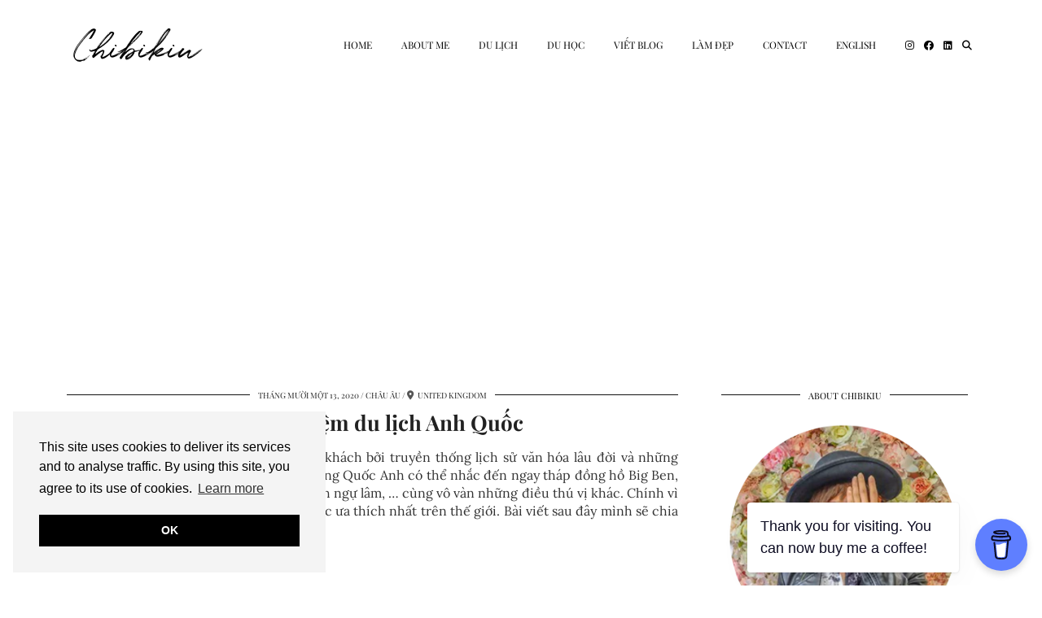

--- FILE ---
content_type: text/html; charset=UTF-8
request_url: https://www.chibikiu.com/blog/kinh-nghiem-du-lich-anh-quoc
body_size: 46221
content:
<!DOCTYPE html>
<html lang="vi">
<head>
	<meta charset="UTF-8">
	<meta name="viewport" content="width=device-width, initial-scale=1, maximum-scale=5">	<style>
#wpadminbar #wp-admin-bar-wccp_free_top_button .ab-icon:before {
	content: "\f160";
	color: #02CA02;
	top: 3px;
}
#wpadminbar #wp-admin-bar-wccp_free_top_button .ab-icon {
	transform: rotate(45deg);
}
</style>
<meta name='robots' content='index, follow, max-image-preview:large, max-snippet:-1, max-video-preview:-1' />
	<style>img:is([sizes="auto" i], [sizes^="auto," i]) { contain-intrinsic-size: 3000px 1500px }</style>
	<!-- Google tag (gtag.js) consent mode dataLayer added by Site Kit -->
<script id="google_gtagjs-js-consent-mode-data-layer">
window.dataLayer = window.dataLayer || [];function gtag(){dataLayer.push(arguments);}
gtag('consent', 'default', {"ad_personalization":"denied","ad_storage":"denied","ad_user_data":"denied","analytics_storage":"denied","functionality_storage":"denied","security_storage":"denied","personalization_storage":"denied","region":["AT","BE","BG","CH","CY","CZ","DE","DK","EE","ES","FI","FR","GB","GR","HR","HU","IE","IS","IT","LI","LT","LU","LV","MT","NL","NO","PL","PT","RO","SE","SI","SK"],"wait_for_update":500});
window._googlesitekitConsentCategoryMap = {"statistics":["analytics_storage"],"marketing":["ad_storage","ad_user_data","ad_personalization"],"functional":["functionality_storage","security_storage"],"preferences":["personalization_storage"]};
window._googlesitekitConsents = {"ad_personalization":"denied","ad_storage":"denied","ad_user_data":"denied","analytics_storage":"denied","functionality_storage":"denied","security_storage":"denied","personalization_storage":"denied","region":["AT","BE","BG","CH","CY","CZ","DE","DK","EE","ES","FI","FR","GB","GR","HR","HU","IE","IS","IT","LI","LT","LU","LV","MT","NL","NO","PL","PT","RO","SE","SI","SK"],"wait_for_update":500};
</script>
<!-- End Google tag (gtag.js) consent mode dataLayer added by Site Kit -->

	<!-- This site is optimized with the Yoast SEO plugin v26.3 - https://yoast.com/wordpress/plugins/seo/ -->
	<title>Kinh nghiệm du lịch Anh Quốc - Chibikiu</title>
	<meta name="description" content="Kinh nghiệm du lịch Anh Quốc tự túc. Đi du lịch Anh Quốc cần gì, giới thiệu các địa điểm du lịch Anh Quốc và du lịch nước Anh cần bao nhiêu tiền." />
	<link rel="canonical" href="https://www.chibikiu.com/blog/kinh-nghiem-du-lich-anh-quoc" />
	<meta property="og:locale" content="vi_VN" />
	<meta property="og:type" content="article" />
	<meta property="og:title" content="Kinh nghiệm du lịch Anh Quốc - Chibikiu" />
	<meta property="og:description" content="Kinh nghiệm du lịch Anh Quốc tự túc. Đi du lịch Anh Quốc cần gì, giới thiệu các địa điểm du lịch Anh Quốc và du lịch nước Anh cần bao nhiêu tiền." />
	<meta property="og:url" content="https://www.chibikiu.com/blog/kinh-nghiem-du-lich-anh-quoc" />
	<meta property="og:site_name" content="Chibikiu" />
	<meta property="article:published_time" content="2020-11-13T02:00:21+00:00" />
	<meta property="article:modified_time" content="2023-02-25T04:02:30+00:00" />
	<meta property="og:image" content="https://www.chibikiu.com/wp-content/uploads/2020/11/du-lich-anh-quoc-6.jpg" />
	<meta property="og:image:width" content="1024" />
	<meta property="og:image:height" content="632" />
	<meta property="og:image:type" content="image/jpeg" />
	<meta name="author" content="admin" />
	<meta name="twitter:card" content="summary_large_image" />
	<meta name="twitter:label1" content="Được viết bởi" />
	<meta name="twitter:data1" content="admin" />
	<meta name="twitter:label2" content="Ước tính thời gian đọc" />
	<meta name="twitter:data2" content="19 phút" />
	<script type="application/ld+json" class="yoast-schema-graph">{"@context":"https://schema.org","@graph":[{"@type":"WebPage","@id":"https://www.chibikiu.com/blog/kinh-nghiem-du-lich-anh-quoc","url":"https://www.chibikiu.com/blog/kinh-nghiem-du-lich-anh-quoc","name":"Kinh nghiệm du lịch Anh Quốc - Chibikiu","isPartOf":{"@id":"https://www.chibikiu.com/#website"},"primaryImageOfPage":{"@id":"https://www.chibikiu.com/blog/kinh-nghiem-du-lich-anh-quoc#primaryimage"},"image":{"@id":"https://www.chibikiu.com/blog/kinh-nghiem-du-lich-anh-quoc#primaryimage"},"thumbnailUrl":"https://www.chibikiu.com/wp-content/uploads/2020/11/du-lich-anh-quoc-6.jpg","datePublished":"2020-11-13T02:00:21+00:00","dateModified":"2023-02-25T04:02:30+00:00","author":{"@id":"https://www.chibikiu.com/#/schema/person/25943927c0a124247f5cbd37f29ccad2"},"description":"Kinh nghiệm du lịch Anh Quốc tự túc. Đi du lịch Anh Quốc cần gì, giới thiệu các địa điểm du lịch Anh Quốc và du lịch nước Anh cần bao nhiêu tiền.","breadcrumb":{"@id":"https://www.chibikiu.com/blog/kinh-nghiem-du-lich-anh-quoc#breadcrumb"},"inLanguage":"vi","potentialAction":[{"@type":"ReadAction","target":["https://www.chibikiu.com/blog/kinh-nghiem-du-lich-anh-quoc"]}]},{"@type":"ImageObject","inLanguage":"vi","@id":"https://www.chibikiu.com/blog/kinh-nghiem-du-lich-anh-quoc#primaryimage","url":"https://www.chibikiu.com/wp-content/uploads/2020/11/du-lich-anh-quoc-6.jpg","contentUrl":"https://www.chibikiu.com/wp-content/uploads/2020/11/du-lich-anh-quoc-6.jpg","width":1024,"height":632,"caption":"du lịch anh quốc"},{"@type":"BreadcrumbList","@id":"https://www.chibikiu.com/blog/kinh-nghiem-du-lich-anh-quoc#breadcrumb","itemListElement":[{"@type":"ListItem","position":1,"name":"Home","item":"https://www.chibikiu.com/"},{"@type":"ListItem","position":2,"name":"Kinh nghiệm du lịch Anh Quốc"}]},{"@type":"WebSite","@id":"https://www.chibikiu.com/#website","url":"https://www.chibikiu.com/","name":"Chibikiu","description":"Travel Blog","potentialAction":[{"@type":"SearchAction","target":{"@type":"EntryPoint","urlTemplate":"https://www.chibikiu.com/?s={search_term_string}"},"query-input":{"@type":"PropertyValueSpecification","valueRequired":true,"valueName":"search_term_string"}}],"inLanguage":"vi"},{"@type":"Person","@id":"https://www.chibikiu.com/#/schema/person/25943927c0a124247f5cbd37f29ccad2","name":"admin","image":{"@type":"ImageObject","inLanguage":"vi","@id":"https://www.chibikiu.com/#/schema/person/image/","url":"https://secure.gravatar.com/avatar/4b13605e7845b61864380210b53f82347113e57871551ea85951f19b37ce0baa?s=96&d=mm&r=g","contentUrl":"https://secure.gravatar.com/avatar/4b13605e7845b61864380210b53f82347113e57871551ea85951f19b37ce0baa?s=96&d=mm&r=g","caption":"admin"}}]}</script>
	<!-- / Yoast SEO plugin. -->


<link rel='dns-prefetch' href='//cdnjs.cloudflare.com' />
<link rel='dns-prefetch' href='//www.googletagmanager.com' />
<link rel='dns-prefetch' href='//pipdigz.co.uk' />
<link rel='dns-prefetch' href='//fonts.bunny.net' />
<link rel="alternate" type="application/rss+xml" title="Dòng thông tin Chibikiu &raquo;" href="https://www.chibikiu.com/feed" />
<link rel='stylesheet' id='wp-block-library-css' href='https://www.chibikiu.com/wp-includes/css/dist/block-library/style.min.css?ver=6.8.3' media='all' />
<style id='classic-theme-styles-inline-css'>
/*! This file is auto-generated */
.wp-block-button__link{color:#fff;background-color:#32373c;border-radius:9999px;box-shadow:none;text-decoration:none;padding:calc(.667em + 2px) calc(1.333em + 2px);font-size:1.125em}.wp-block-file__button{background:#32373c;color:#fff;text-decoration:none}
</style>
<style id='global-styles-inline-css'>
:root{--wp--preset--aspect-ratio--square: 1;--wp--preset--aspect-ratio--4-3: 4/3;--wp--preset--aspect-ratio--3-4: 3/4;--wp--preset--aspect-ratio--3-2: 3/2;--wp--preset--aspect-ratio--2-3: 2/3;--wp--preset--aspect-ratio--16-9: 16/9;--wp--preset--aspect-ratio--9-16: 9/16;--wp--preset--color--black: #000000;--wp--preset--color--cyan-bluish-gray: #abb8c3;--wp--preset--color--white: #ffffff;--wp--preset--color--pale-pink: #f78da7;--wp--preset--color--vivid-red: #cf2e2e;--wp--preset--color--luminous-vivid-orange: #ff6900;--wp--preset--color--luminous-vivid-amber: #fcb900;--wp--preset--color--light-green-cyan: #7bdcb5;--wp--preset--color--vivid-green-cyan: #00d084;--wp--preset--color--pale-cyan-blue: #8ed1fc;--wp--preset--color--vivid-cyan-blue: #0693e3;--wp--preset--color--vivid-purple: #9b51e0;--wp--preset--gradient--vivid-cyan-blue-to-vivid-purple: linear-gradient(135deg,rgba(6,147,227,1) 0%,rgb(155,81,224) 100%);--wp--preset--gradient--light-green-cyan-to-vivid-green-cyan: linear-gradient(135deg,rgb(122,220,180) 0%,rgb(0,208,130) 100%);--wp--preset--gradient--luminous-vivid-amber-to-luminous-vivid-orange: linear-gradient(135deg,rgba(252,185,0,1) 0%,rgba(255,105,0,1) 100%);--wp--preset--gradient--luminous-vivid-orange-to-vivid-red: linear-gradient(135deg,rgba(255,105,0,1) 0%,rgb(207,46,46) 100%);--wp--preset--gradient--very-light-gray-to-cyan-bluish-gray: linear-gradient(135deg,rgb(238,238,238) 0%,rgb(169,184,195) 100%);--wp--preset--gradient--cool-to-warm-spectrum: linear-gradient(135deg,rgb(74,234,220) 0%,rgb(151,120,209) 20%,rgb(207,42,186) 40%,rgb(238,44,130) 60%,rgb(251,105,98) 80%,rgb(254,248,76) 100%);--wp--preset--gradient--blush-light-purple: linear-gradient(135deg,rgb(255,206,236) 0%,rgb(152,150,240) 100%);--wp--preset--gradient--blush-bordeaux: linear-gradient(135deg,rgb(254,205,165) 0%,rgb(254,45,45) 50%,rgb(107,0,62) 100%);--wp--preset--gradient--luminous-dusk: linear-gradient(135deg,rgb(255,203,112) 0%,rgb(199,81,192) 50%,rgb(65,88,208) 100%);--wp--preset--gradient--pale-ocean: linear-gradient(135deg,rgb(255,245,203) 0%,rgb(182,227,212) 50%,rgb(51,167,181) 100%);--wp--preset--gradient--electric-grass: linear-gradient(135deg,rgb(202,248,128) 0%,rgb(113,206,126) 100%);--wp--preset--gradient--midnight: linear-gradient(135deg,rgb(2,3,129) 0%,rgb(40,116,252) 100%);--wp--preset--font-size--small: 13px;--wp--preset--font-size--medium: 20px;--wp--preset--font-size--large: 36px;--wp--preset--font-size--x-large: 42px;--wp--preset--spacing--20: 0.44rem;--wp--preset--spacing--30: 0.67rem;--wp--preset--spacing--40: 1rem;--wp--preset--spacing--50: 1.5rem;--wp--preset--spacing--60: 2.25rem;--wp--preset--spacing--70: 3.38rem;--wp--preset--spacing--80: 5.06rem;--wp--preset--shadow--natural: 6px 6px 9px rgba(0, 0, 0, 0.2);--wp--preset--shadow--deep: 12px 12px 50px rgba(0, 0, 0, 0.4);--wp--preset--shadow--sharp: 6px 6px 0px rgba(0, 0, 0, 0.2);--wp--preset--shadow--outlined: 6px 6px 0px -3px rgba(255, 255, 255, 1), 6px 6px rgba(0, 0, 0, 1);--wp--preset--shadow--crisp: 6px 6px 0px rgba(0, 0, 0, 1);}:where(.is-layout-flex){gap: 0.5em;}:where(.is-layout-grid){gap: 0.5em;}body .is-layout-flex{display: flex;}.is-layout-flex{flex-wrap: wrap;align-items: center;}.is-layout-flex > :is(*, div){margin: 0;}body .is-layout-grid{display: grid;}.is-layout-grid > :is(*, div){margin: 0;}:where(.wp-block-columns.is-layout-flex){gap: 2em;}:where(.wp-block-columns.is-layout-grid){gap: 2em;}:where(.wp-block-post-template.is-layout-flex){gap: 1.25em;}:where(.wp-block-post-template.is-layout-grid){gap: 1.25em;}.has-black-color{color: var(--wp--preset--color--black) !important;}.has-cyan-bluish-gray-color{color: var(--wp--preset--color--cyan-bluish-gray) !important;}.has-white-color{color: var(--wp--preset--color--white) !important;}.has-pale-pink-color{color: var(--wp--preset--color--pale-pink) !important;}.has-vivid-red-color{color: var(--wp--preset--color--vivid-red) !important;}.has-luminous-vivid-orange-color{color: var(--wp--preset--color--luminous-vivid-orange) !important;}.has-luminous-vivid-amber-color{color: var(--wp--preset--color--luminous-vivid-amber) !important;}.has-light-green-cyan-color{color: var(--wp--preset--color--light-green-cyan) !important;}.has-vivid-green-cyan-color{color: var(--wp--preset--color--vivid-green-cyan) !important;}.has-pale-cyan-blue-color{color: var(--wp--preset--color--pale-cyan-blue) !important;}.has-vivid-cyan-blue-color{color: var(--wp--preset--color--vivid-cyan-blue) !important;}.has-vivid-purple-color{color: var(--wp--preset--color--vivid-purple) !important;}.has-black-background-color{background-color: var(--wp--preset--color--black) !important;}.has-cyan-bluish-gray-background-color{background-color: var(--wp--preset--color--cyan-bluish-gray) !important;}.has-white-background-color{background-color: var(--wp--preset--color--white) !important;}.has-pale-pink-background-color{background-color: var(--wp--preset--color--pale-pink) !important;}.has-vivid-red-background-color{background-color: var(--wp--preset--color--vivid-red) !important;}.has-luminous-vivid-orange-background-color{background-color: var(--wp--preset--color--luminous-vivid-orange) !important;}.has-luminous-vivid-amber-background-color{background-color: var(--wp--preset--color--luminous-vivid-amber) !important;}.has-light-green-cyan-background-color{background-color: var(--wp--preset--color--light-green-cyan) !important;}.has-vivid-green-cyan-background-color{background-color: var(--wp--preset--color--vivid-green-cyan) !important;}.has-pale-cyan-blue-background-color{background-color: var(--wp--preset--color--pale-cyan-blue) !important;}.has-vivid-cyan-blue-background-color{background-color: var(--wp--preset--color--vivid-cyan-blue) !important;}.has-vivid-purple-background-color{background-color: var(--wp--preset--color--vivid-purple) !important;}.has-black-border-color{border-color: var(--wp--preset--color--black) !important;}.has-cyan-bluish-gray-border-color{border-color: var(--wp--preset--color--cyan-bluish-gray) !important;}.has-white-border-color{border-color: var(--wp--preset--color--white) !important;}.has-pale-pink-border-color{border-color: var(--wp--preset--color--pale-pink) !important;}.has-vivid-red-border-color{border-color: var(--wp--preset--color--vivid-red) !important;}.has-luminous-vivid-orange-border-color{border-color: var(--wp--preset--color--luminous-vivid-orange) !important;}.has-luminous-vivid-amber-border-color{border-color: var(--wp--preset--color--luminous-vivid-amber) !important;}.has-light-green-cyan-border-color{border-color: var(--wp--preset--color--light-green-cyan) !important;}.has-vivid-green-cyan-border-color{border-color: var(--wp--preset--color--vivid-green-cyan) !important;}.has-pale-cyan-blue-border-color{border-color: var(--wp--preset--color--pale-cyan-blue) !important;}.has-vivid-cyan-blue-border-color{border-color: var(--wp--preset--color--vivid-cyan-blue) !important;}.has-vivid-purple-border-color{border-color: var(--wp--preset--color--vivid-purple) !important;}.has-vivid-cyan-blue-to-vivid-purple-gradient-background{background: var(--wp--preset--gradient--vivid-cyan-blue-to-vivid-purple) !important;}.has-light-green-cyan-to-vivid-green-cyan-gradient-background{background: var(--wp--preset--gradient--light-green-cyan-to-vivid-green-cyan) !important;}.has-luminous-vivid-amber-to-luminous-vivid-orange-gradient-background{background: var(--wp--preset--gradient--luminous-vivid-amber-to-luminous-vivid-orange) !important;}.has-luminous-vivid-orange-to-vivid-red-gradient-background{background: var(--wp--preset--gradient--luminous-vivid-orange-to-vivid-red) !important;}.has-very-light-gray-to-cyan-bluish-gray-gradient-background{background: var(--wp--preset--gradient--very-light-gray-to-cyan-bluish-gray) !important;}.has-cool-to-warm-spectrum-gradient-background{background: var(--wp--preset--gradient--cool-to-warm-spectrum) !important;}.has-blush-light-purple-gradient-background{background: var(--wp--preset--gradient--blush-light-purple) !important;}.has-blush-bordeaux-gradient-background{background: var(--wp--preset--gradient--blush-bordeaux) !important;}.has-luminous-dusk-gradient-background{background: var(--wp--preset--gradient--luminous-dusk) !important;}.has-pale-ocean-gradient-background{background: var(--wp--preset--gradient--pale-ocean) !important;}.has-electric-grass-gradient-background{background: var(--wp--preset--gradient--electric-grass) !important;}.has-midnight-gradient-background{background: var(--wp--preset--gradient--midnight) !important;}.has-small-font-size{font-size: var(--wp--preset--font-size--small) !important;}.has-medium-font-size{font-size: var(--wp--preset--font-size--medium) !important;}.has-large-font-size{font-size: var(--wp--preset--font-size--large) !important;}.has-x-large-font-size{font-size: var(--wp--preset--font-size--x-large) !important;}
:where(.wp-block-post-template.is-layout-flex){gap: 1.25em;}:where(.wp-block-post-template.is-layout-grid){gap: 1.25em;}
:where(.wp-block-columns.is-layout-flex){gap: 2em;}:where(.wp-block-columns.is-layout-grid){gap: 2em;}
:root :where(.wp-block-pullquote){font-size: 1.5em;line-height: 1.6;}
</style>
<link rel='stylesheet' id='buy-me-a-coffee-css' href='https://www.chibikiu.com/wp-content/plugins/buymeacoffee/public/css/buy-me-a-coffee-public.css?ver=4.4.2' media='all' />
<link rel='stylesheet' id='contact-form-7-css' href='https://www.chibikiu.com/wp-content/plugins/contact-form-7/includes/css/styles.css?ver=6.1.3' media='all' />
<link rel='stylesheet' id='jpibfi-style-css' href='https://www.chibikiu.com/wp-content/plugins/jquery-pin-it-button-for-images/css/client.css?ver=3.0.6' media='all' />
<link rel='stylesheet' id='ez-toc-css' href='https://www.chibikiu.com/wp-content/plugins/easy-table-of-contents/assets/css/screen.min.css?ver=2.0.76' media='all' />
<style id='ez-toc-inline-css'>
div#ez-toc-container .ez-toc-title {font-size: 120%;}div#ez-toc-container .ez-toc-title {font-weight: 500;}div#ez-toc-container ul li , div#ez-toc-container ul li a {font-size: 95%;}div#ez-toc-container ul li , div#ez-toc-container ul li a {font-weight: 500;}div#ez-toc-container nav ul ul li {font-size: 90%;}div#ez-toc-container {background: #f7f7f7;border: 1px solid #ddd;}div#ez-toc-container p.ez-toc-title , #ez-toc-container .ez_toc_custom_title_icon , #ez-toc-container .ez_toc_custom_toc_icon {color: #428bca;}div#ez-toc-container ul.ez-toc-list a {color: #428bca;}div#ez-toc-container ul.ez-toc-list a:hover {color: #bcbcbc;}div#ez-toc-container ul.ez-toc-list a:visited {color: #bcbcbc;}
</style>
<link rel='stylesheet' id='p3-core-responsive-css' href='https://pipdigz.co.uk/p3/css/core_resp.css' media='all' />
<link rel='stylesheet' id='pipdig-paradise-css' href='https://pipdigz.co.uk/fonts/6md952mgiddmeGsPqB4jfs/style.css' media='all' />
<link rel='stylesheet' id='pipdig-style-css' href='https://www.chibikiu.com/wp-content/themes/pipdig-etoile/style.css?ver=1682175624' media='all' />
<link rel='stylesheet' id='pipdig-responsive-css' href='https://www.chibikiu.com/wp-content/themes/pipdig-etoile/css/responsive.css?ver=1682175624' media='all' />
<link rel='stylesheet' id='pipdig-fonts-css' href='https://fonts.bunny.net/css?family=Playfair+Display:400,400i,700,700i|Montserrat:500|Lora:400,400i,700,700i' media='all' />
<link rel='stylesheet' id='tablepress-default-css' href='https://www.chibikiu.com/wp-content/plugins/tablepress/css/build/default.css?ver=3.2.5' media='all' />
<script src="https://www.chibikiu.com/wp-includes/js/jquery/jquery.min.js?ver=3.7.1" id="jquery-core-js"></script>
<script src="https://www.chibikiu.com/wp-includes/js/jquery/jquery-migrate.min.js?ver=3.4.1" id="jquery-migrate-js"></script>
<script src="https://www.chibikiu.com/wp-content/plugins/buymeacoffee/public/js/buy-me-a-coffee-public.js?ver=4.4.2" id="buy-me-a-coffee-js"></script>

<!-- Đoạn mã Google tag (gtag.js) được thêm bởi Site Kit -->
<!-- Đoạn mã Google Analytics được thêm bởi Site Kit -->
<script src="https://www.googletagmanager.com/gtag/js?id=G-SPCQQ26P9L" id="google_gtagjs-js" async></script>
<script id="google_gtagjs-js-after">
window.dataLayer = window.dataLayer || [];function gtag(){dataLayer.push(arguments);}
gtag("set","linker",{"domains":["www.chibikiu.com"]});
gtag("js", new Date());
gtag("set", "developer_id.dZTNiMT", true);
gtag("config", "G-SPCQQ26P9L");
</script>
<link rel="https://api.w.org/" href="https://www.chibikiu.com/wp-json/" /><link rel="alternate" title="JSON" type="application/json" href="https://www.chibikiu.com/wp-json/wp/v2/posts/1656" /><link rel="EditURI" type="application/rsd+xml" title="RSD" href="https://www.chibikiu.com/xmlrpc.php?rsd" />
<meta name="generator" content="WordPress 6.8.3" />
<link rel='shortlink' href='https://www.chibikiu.com/?p=1656' />
<link rel="alternate" title="oNhúng (JSON)" type="application/json+oembed" href="https://www.chibikiu.com/wp-json/oembed/1.0/embed?url=https%3A%2F%2Fwww.chibikiu.com%2Fblog%2Fkinh-nghiem-du-lich-anh-quoc&#038;lang=vi" />
<link rel="alternate" title="oNhúng (XML)" type="text/xml+oembed" href="https://www.chibikiu.com/wp-json/oembed/1.0/embed?url=https%3A%2F%2Fwww.chibikiu.com%2Fblog%2Fkinh-nghiem-du-lich-anh-quoc&#038;format=xml&#038;lang=vi" />
        <script data-name="BMC-Widget" src="https://cdnjs.buymeacoffee.com/1.0.0/widget.prod.min.js" data-id="chibikiu" data-description="Support me on Buy Me a Coffee!" data-message="Thank you for visiting. You can now buy me a coffee!" data-color="#5F7FFF" data-position="right" data-x_margin="18" data-y_margin="18">
        </script>
        <meta name="generator" content="Site Kit by Google 1.170.0" /><style type="text/css">
	a.pinit-button.custom span {
		}

	.pinit-hover {
		opacity: 0.8 !important;
		filter: alpha(opacity=80) !important;
	}
	a.pinit-button {
	border-bottom: 0 !important;
	box-shadow: none !important;
	margin-bottom: 0 !important;
}
a.pinit-button::after {
    display: none;
}</style>
		<script id="wpcp_disable_selection" type="text/javascript">
var image_save_msg='You are not allowed to save images!';
	var no_menu_msg='Context Menu disabled!';
	var smessage = "Content is protected !!";

function disableEnterKey(e)
{
	var elemtype = e.target.tagName;
	
	elemtype = elemtype.toUpperCase();
	
	if (elemtype == "TEXT" || elemtype == "TEXTAREA" || elemtype == "INPUT" || elemtype == "PASSWORD" || elemtype == "SELECT" || elemtype == "OPTION" || elemtype == "EMBED")
	{
		elemtype = 'TEXT';
	}
	
	if (e.ctrlKey){
     var key;
     if(window.event)
          key = window.event.keyCode;     //IE
     else
          key = e.which;     //firefox (97)
    //if (key != 17) alert(key);
     if (elemtype!= 'TEXT' && (key == 97 || key == 65 || key == 67 || key == 99 || key == 88 || key == 120 || key == 26 || key == 85  || key == 86 || key == 83 || key == 43 || key == 73))
     {
		if(wccp_free_iscontenteditable(e)) return true;
		show_wpcp_message('You are not allowed to copy content or view source');
		return false;
     }else
     	return true;
     }
}


/*For contenteditable tags*/
function wccp_free_iscontenteditable(e)
{
	var e = e || window.event; // also there is no e.target property in IE. instead IE uses window.event.srcElement
  	
	var target = e.target || e.srcElement;

	var elemtype = e.target.nodeName;
	
	elemtype = elemtype.toUpperCase();
	
	var iscontenteditable = "false";
		
	if(typeof target.getAttribute!="undefined" ) iscontenteditable = target.getAttribute("contenteditable"); // Return true or false as string
	
	var iscontenteditable2 = false;
	
	if(typeof target.isContentEditable!="undefined" ) iscontenteditable2 = target.isContentEditable; // Return true or false as boolean

	if(target.parentElement.isContentEditable) iscontenteditable2 = true;
	
	if (iscontenteditable == "true" || iscontenteditable2 == true)
	{
		if(typeof target.style!="undefined" ) target.style.cursor = "text";
		
		return true;
	}
}

////////////////////////////////////
function disable_copy(e)
{	
	var e = e || window.event; // also there is no e.target property in IE. instead IE uses window.event.srcElement
	
	var elemtype = e.target.tagName;
	
	elemtype = elemtype.toUpperCase();
	
	if (elemtype == "TEXT" || elemtype == "TEXTAREA" || elemtype == "INPUT" || elemtype == "PASSWORD" || elemtype == "SELECT" || elemtype == "OPTION" || elemtype == "EMBED")
	{
		elemtype = 'TEXT';
	}
	
	if(wccp_free_iscontenteditable(e)) return true;
	
	var isSafari = /Safari/.test(navigator.userAgent) && /Apple Computer/.test(navigator.vendor);
	
	var checker_IMG = '';
	if (elemtype == "IMG" && checker_IMG == 'checked' && e.detail >= 2) {show_wpcp_message(alertMsg_IMG);return false;}
	if (elemtype != "TEXT")
	{
		if (smessage !== "" && e.detail == 2)
			show_wpcp_message(smessage);
		
		if (isSafari)
			return true;
		else
			return false;
	}	
}

//////////////////////////////////////////
function disable_copy_ie()
{
	var e = e || window.event;
	var elemtype = window.event.srcElement.nodeName;
	elemtype = elemtype.toUpperCase();
	if(wccp_free_iscontenteditable(e)) return true;
	if (elemtype == "IMG") {show_wpcp_message(alertMsg_IMG);return false;}
	if (elemtype != "TEXT" && elemtype != "TEXTAREA" && elemtype != "INPUT" && elemtype != "PASSWORD" && elemtype != "SELECT" && elemtype != "OPTION" && elemtype != "EMBED")
	{
		return false;
	}
}	
function reEnable()
{
	return true;
}
document.onkeydown = disableEnterKey;
document.onselectstart = disable_copy_ie;
if(navigator.userAgent.indexOf('MSIE')==-1)
{
	document.onmousedown = disable_copy;
	document.onclick = reEnable;
}
function disableSelection(target)
{
    //For IE This code will work
    if (typeof target.onselectstart!="undefined")
    target.onselectstart = disable_copy_ie;
    
    //For Firefox This code will work
    else if (typeof target.style.MozUserSelect!="undefined")
    {target.style.MozUserSelect="none";}
    
    //All other  (ie: Opera) This code will work
    else
    target.onmousedown=function(){return false}
    target.style.cursor = "default";
}
//Calling the JS function directly just after body load
window.onload = function(){disableSelection(document.body);};

//////////////////special for safari Start////////////////
var onlongtouch;
var timer;
var touchduration = 1000; //length of time we want the user to touch before we do something

var elemtype = "";
function touchstart(e) {
	var e = e || window.event;
  // also there is no e.target property in IE.
  // instead IE uses window.event.srcElement
  	var target = e.target || e.srcElement;
	
	elemtype = window.event.srcElement.nodeName;
	
	elemtype = elemtype.toUpperCase();
	
	if(!wccp_pro_is_passive()) e.preventDefault();
	if (!timer) {
		timer = setTimeout(onlongtouch, touchduration);
	}
}

function touchend() {
    //stops short touches from firing the event
    if (timer) {
        clearTimeout(timer);
        timer = null;
    }
	onlongtouch();
}

onlongtouch = function(e) { //this will clear the current selection if anything selected
	
	if (elemtype != "TEXT" && elemtype != "TEXTAREA" && elemtype != "INPUT" && elemtype != "PASSWORD" && elemtype != "SELECT" && elemtype != "EMBED" && elemtype != "OPTION")	
	{
		if (window.getSelection) {
			if (window.getSelection().empty) {  // Chrome
			window.getSelection().empty();
			} else if (window.getSelection().removeAllRanges) {  // Firefox
			window.getSelection().removeAllRanges();
			}
		} else if (document.selection) {  // IE?
			document.selection.empty();
		}
		return false;
	}
};

document.addEventListener("DOMContentLoaded", function(event) { 
    window.addEventListener("touchstart", touchstart, false);
    window.addEventListener("touchend", touchend, false);
});

function wccp_pro_is_passive() {

  var cold = false,
  hike = function() {};

  try {
	  const object1 = {};
  var aid = Object.defineProperty(object1, 'passive', {
  get() {cold = true}
  });
  window.addEventListener('test', hike, aid);
  window.removeEventListener('test', hike, aid);
  } catch (e) {}

  return cold;
}
/*special for safari End*/
</script>
<script id="wpcp_disable_Right_Click" type="text/javascript">
document.ondragstart = function() { return false;}
	function nocontext(e) {
	   return false;
	}
	document.oncontextmenu = nocontext;
</script>
<style>
.unselectable
{
-moz-user-select:none;
-webkit-user-select:none;
cursor: default;
}
html
{
-webkit-touch-callout: none;
-webkit-user-select: none;
-khtml-user-select: none;
-moz-user-select: none;
-ms-user-select: none;
user-select: none;
-webkit-tap-highlight-color: rgba(0,0,0,0);
}
</style>
<script id="wpcp_css_disable_selection" type="text/javascript">
var e = document.getElementsByTagName('body')[0];
if(e)
{
	e.setAttribute('unselectable',"on");
}
</script>
		<!--noptimize-->
		<style>
		.p3_instagram_post{width:12.5%}
				@media only screen and (max-width: 719px) {
			.p3_instagram_post {
				width: 25%;
			}
		}
				</style>
		<!--/noptimize-->
		<!--noptimize--> <!-- Cust --> <style>a, .entry-content a {color:#1d74c1}.more-link, .read-more, .site-sidebar .more-link, .site-sidebar .read-more, #pipdig_masonry_container .read-more, .btn, button, input[type="button"], input[type="reset"], input[type="submit"], .more-link:hover, .read-more:hover, #pipdig_masonry_container .read-more:hover, .btn:hover, button:hover, input[type="button"]:hover, input[type="reset"]:hover, input[type="submit"]:hover, #p_feature_slider_nav div {background:#111111;border:0}.more-link, .read-more, .site-sidebar a.more-link, .site-sidebar a.read-more, #pipdig_masonry_container .read-more, .btn, button, input[type="button"], input[type="reset"], input[type="submit"], .more-link:hover, .read-more:hover, #pipdig_masonry_container .read-more:hover, .btn:hover, button:hover, input[type="button"]:hover, input[type="reset"]:hover, input[type="submit"]:hover, #p_feature_slider_nav div {color:#ffffff}body {font-family: "Lora";}body {font-size:16px; line-height: 1.4;}.menu-bar ul li a, .slicknav_menu{font-size:12px}.entry-content h1, .entry-content h2, .entry-content h3, .entry-content h4, .entry-content h5, .entry-content h6 {letter-spacing: 0; font-family: "Lora"}.entry-content h3 {font-size:18px}.entry-content h4 {font-size:16px}.entry-content h1, .entry-content h2, .entry-content h3, .entry-content h4, .entry-content h5, .entry-content h6 {text-transform: uppercase}.site-header.shift_the_nav .container { padding-top: 0 !important; padding-bottom: 0 !important; } .site-description { margin-top: 0 }.site-description {letter-spacing: 0; font-family: "Playfair Display"}.widget-title {letter-spacing: 0;font-family: "Playfair Display"}.pipdig_meta, .pipdig_cat, .btn, button, input[type="button"], input[type="reset"], input[type="submit"], .entry-meta, .site-main .paging-navigation a, .site-main .post-navigation a, .site-main .post-navigation a, .site-main .post-navigation .meta-nav, .comment-meta, .comment-date, .cat-item a, .widget_archive a, .pipdig-cats, .woocommerce #respond input#submit, .woocommerce a.button, .woocommerce button.button, .woocommerce input.button, .pipdig-slider-cats, .read-more, .more-link {letter-spacing: 0; font-family: "Playfair Display"}.entry-title, .page-title, h1, h2, h3, h4, .slide-h2, .pipdig_masonry_post_title, .p_post_date .p_post_date_day {font-weight: 700}.menu-bar ul li a, .slicknav_menu {letter-spacing: 0; font-family: "Playfair Display"}@media only screen and (min-width: 770px) { .site-title {text-align: left; padding-left: 10px;} }@media only screen and (min-width: 770px) { .wpadminbar-nudge {display: none} }.p_grid_post_info { display: block }</style> <!-- /Cust --> <!--/noptimize-->
<!-- Thẻ meta Google AdSense được thêm bởi Site Kit -->
<meta name="google-adsense-platform-account" content="ca-host-pub-2644536267352236">
<meta name="google-adsense-platform-domain" content="sitekit.withgoogle.com">
<!-- Kết thúc thẻ meta Google AdSense được thêm bởi Site Kit -->

<!-- Đoạn mã Google Tag Manager được thêm bởi Site Kit -->
<script>
			( function( w, d, s, l, i ) {
				w[l] = w[l] || [];
				w[l].push( {'gtm.start': new Date().getTime(), event: 'gtm.js'} );
				var f = d.getElementsByTagName( s )[0],
					j = d.createElement( s ), dl = l != 'dataLayer' ? '&l=' + l : '';
				j.async = true;
				j.src = 'https://www.googletagmanager.com/gtm.js?id=' + i + dl;
				f.parentNode.insertBefore( j, f );
			} )( window, document, 'script', 'dataLayer', 'GTM-W525867H' );
			
</script>

<!-- Kết thúc đoạn mã Google Tag Manager được thêm bởi Site Kit -->
<link rel="icon" href="https://www.chibikiu.com/wp-content/uploads/2022/01/cropped-chibikiu-site-icon-32x32.jpg" sizes="32x32" />
<link rel="icon" href="https://www.chibikiu.com/wp-content/uploads/2022/01/cropped-chibikiu-site-icon-192x192.jpg" sizes="192x192" />
<link rel="apple-touch-icon" href="https://www.chibikiu.com/wp-content/uploads/2022/01/cropped-chibikiu-site-icon-180x180.jpg" />
<meta name="msapplication-TileImage" content="https://www.chibikiu.com/wp-content/uploads/2022/01/cropped-chibikiu-site-icon-270x270.jpg" />
<!-- pipdig p3 custom code head --> 
 <!-- // pipdig p3 custom code head -->	</head>

<body class="wp-singular post-template-default single single-post postid-1656 single-format-standard wp-theme-pipdig-etoile unselectable pipdig_sidebar_active">
	
			<!-- Đoạn mã Google Tag Manager (noscript) được thêm bởi Site Kit -->
		<noscript>
			<iframe src="https://www.googletagmanager.com/ns.html?id=GTM-W525867H" height="0" width="0" style="display:none;visibility:hidden"></iframe>
		</noscript>
		<!-- Kết thúc đoạn mã Google Tag Manager (noscript) được thêm bởi Site Kit -->
		<!-- pipdig p3 custom code starting body --> <script data-ad-client="ca-pub-9918972737611185" async src="https://pagead2.googlesyndication.com/pagead/js/adsbygoogle.js"></script> <!-- // pipdig p3 custom starting body -->	
			
				
		<header class="site-header nopin">
						<div class="clearfix container">
				<div class="row">
					<div class="col-xs-12 col-sm-3 site-branding">
													<div class="site-title">
								<a href="https://www.chibikiu.com/" title="Chibikiu" rel="home">
									Chibikiu								</a>
							</div>
																	</div>
					<div class="col-xs-9 header_section_bottom_right">
						<nav id="main_menu_under_header" class="site-menu">
							<div class="menu-bar"><ul id="menu-vn-menu" class="menu"><li id="menu-item-248" class="menu-item menu-item-type-custom menu-item-object-custom menu-item-248"><a href="http://chibikiu.com//">Home</a></li>
<li id="menu-item-249" class="menu-item menu-item-type-post_type menu-item-object-page menu-item-249"><a href="https://www.chibikiu.com/about-chibikiu">About Me</a></li>
<li id="menu-item-4485" class="menu-item menu-item-type-taxonomy menu-item-object-category current-post-ancestor current-menu-parent current-post-parent menu-item-has-children menu-item-4485"><a href="https://www.chibikiu.com/blog/category/du-lich">Du Lịch</a>
<ul class="sub-menu">
	<li id="menu-item-250" class="menu-item menu-item-type-taxonomy menu-item-object-category current-post-ancestor current-menu-parent current-post-parent menu-item-has-children menu-item-250"><a href="https://www.chibikiu.com/blog/category/chau-au">Châu Âu</a>
	<ul class="sub-menu">
		<li id="menu-item-252" class="menu-item menu-item-type-taxonomy menu-item-object-category menu-item-252"><a href="https://www.chibikiu.com/blog/category/italy">Italy</a></li>
		<li id="menu-item-253" class="menu-item menu-item-type-taxonomy menu-item-object-category menu-item-253"><a href="https://www.chibikiu.com/blog/category/tho-nhi-ky">Thổ Nhĩ Kỳ</a></li>
		<li id="menu-item-254" class="menu-item menu-item-type-taxonomy menu-item-object-category menu-item-254"><a href="https://www.chibikiu.com/blog/category/phap">Pháp</a></li>
		<li id="menu-item-258" class="menu-item menu-item-type-taxonomy menu-item-object-category menu-item-258"><a href="https://www.chibikiu.com/blog/category/ao">Áo</a></li>
		<li id="menu-item-4841" class="menu-item menu-item-type-taxonomy menu-item-object-category menu-item-4841"><a href="https://www.chibikiu.com/blog/category/bo-dao-nha">Bồ Đào Nha</a></li>
		<li id="menu-item-255" class="menu-item menu-item-type-taxonomy menu-item-object-category current-post-ancestor current-menu-parent current-post-parent menu-item-255"><a href="https://www.chibikiu.com/blog/category/uk">UK</a></li>
		<li id="menu-item-256" class="menu-item menu-item-type-taxonomy menu-item-object-category menu-item-256"><a href="https://www.chibikiu.com/blog/category/croatia">Croatia</a></li>
		<li id="menu-item-257" class="menu-item menu-item-type-taxonomy menu-item-object-category menu-item-257"><a href="https://www.chibikiu.com/blog/category/hungary">Hungary</a></li>
		<li id="menu-item-259" class="menu-item menu-item-type-taxonomy menu-item-object-category menu-item-259"><a href="https://www.chibikiu.com/blog/category/hy-lap">Hy Lạp</a></li>
		<li id="menu-item-792" class="menu-item menu-item-type-taxonomy menu-item-object-category menu-item-792"><a href="https://www.chibikiu.com/blog/category/na-uy">Na Uy</a></li>
		<li id="menu-item-4842" class="menu-item menu-item-type-taxonomy menu-item-object-category menu-item-4842"><a href="https://www.chibikiu.com/blog/category/thuy-si">Thụy Sĩ</a></li>
	</ul>
</li>
	<li id="menu-item-260" class="menu-item menu-item-type-taxonomy menu-item-object-category menu-item-has-children menu-item-260"><a href="https://www.chibikiu.com/blog/category/chau-a">Châu Á</a>
	<ul class="sub-menu">
		<li id="menu-item-261" class="menu-item menu-item-type-taxonomy menu-item-object-category menu-item-261"><a href="https://www.chibikiu.com/blog/category/han-quoc">Hàn Quốc</a></li>
		<li id="menu-item-547" class="menu-item menu-item-type-taxonomy menu-item-object-category menu-item-547"><a href="https://www.chibikiu.com/blog/category/viet-nam">Việt Nam</a></li>
		<li id="menu-item-262" class="menu-item menu-item-type-taxonomy menu-item-object-category menu-item-262"><a href="https://www.chibikiu.com/blog/category/thai-lan">Thái Lan</a></li>
		<li id="menu-item-263" class="menu-item menu-item-type-taxonomy menu-item-object-category menu-item-263"><a href="https://www.chibikiu.com/blog/category/trung-quoc">Trung Quốc</a></li>
		<li id="menu-item-5287" class="menu-item menu-item-type-taxonomy menu-item-object-category menu-item-5287"><a href="https://www.chibikiu.com/blog/category/nhat-ban">Nhật Bản</a></li>
	</ul>
</li>
	<li id="menu-item-4487" class="menu-item menu-item-type-taxonomy menu-item-object-category menu-item-has-children menu-item-4487"><a href="https://www.chibikiu.com/blog/category/chau-phi">Châu Phi</a>
	<ul class="sub-menu">
		<li id="menu-item-4486" class="menu-item menu-item-type-taxonomy menu-item-object-category menu-item-4486"><a href="https://www.chibikiu.com/blog/category/ai-cap">Ai Cập</a></li>
		<li id="menu-item-4840" class="menu-item menu-item-type-taxonomy menu-item-object-category menu-item-4840"><a href="https://www.chibikiu.com/blog/category/maroc">Maroc</a></li>
	</ul>
</li>
	<li id="menu-item-976" class="menu-item menu-item-type-taxonomy menu-item-object-category menu-item-976"><a href="https://www.chibikiu.com/blog/category/tips">Tips</a></li>
</ul>
</li>
<li id="menu-item-736" class="menu-item menu-item-type-taxonomy menu-item-object-category menu-item-736"><a href="https://www.chibikiu.com/blog/category/du-hoc">Du học</a></li>
<li id="menu-item-4488" class="menu-item menu-item-type-taxonomy menu-item-object-category menu-item-4488"><a href="https://www.chibikiu.com/blog/category/viet-blog">Viết Blog</a></li>
<li id="menu-item-4489" class="menu-item menu-item-type-taxonomy menu-item-object-category menu-item-4489"><a href="https://www.chibikiu.com/blog/category/lam-dep-2">Làm Đẹp</a></li>
<li id="menu-item-264" class="menu-item menu-item-type-post_type menu-item-object-page menu-item-264"><a href="https://www.chibikiu.com/contact">Contact</a></li>
<li id="menu-item-1754-en" class="lang-item lang-item-75 lang-item-en no-translation lang-item-first menu-item menu-item-type-custom menu-item-object-custom menu-item-1754-en"><a href="https://www.chibikiu.com/en/" hreflang="en-US" lang="en-US">English</a></li>
<li class="socialz top-socialz"><a href="https://www.instagram.com/chibikiu/" target="_blank" rel="nofollow noopener" aria-label="Instagram" title="Instagram"><i class="pipdigicons pipdigicons_fab pipdigicons-instagram"></i></a><a href="https://www.facebook.com/ChiAnh" target="_blank" rel="nofollow noopener" aria-label="Facebook" title="Facebook"><i class="pipdigicons pipdigicons_fab pipdigicons-facebook"></i></a><a href="https://www.linkedin.com/in/chi-anh-nguyen-5b5489129/" target="_blank" rel="nofollow noopener"><i class="pipdigicons pipdigicons_fab pipdigicons-linkedin"></i></a><a id="p3_search_btn" class="toggle-search" aria-label="Search" title="Search"><i class="pipdigicons pipdigicons-search"></i></a></li><li class="pipdig_navbar_search"><form role="search" method="get" class="search-form" action="https://www.chibikiu.com/">
	<div class="form-group">
		<input type="search" class="form-control" placeholder="Search..." value="" name="s" autocomplete="off" minlength="2" required>
	</div>
</form></li></ul></div>						</nav><!-- .site-menu -->
											</div>
				</div>
			</div>
		</header><!-- .site-header -->
		
		<div class="site-main">
		
		
	
	
		
				
					<div id="header_widget_section" class="clearfix container textalign-center">
				<div class="col-xs-12">
					<div id="block-5" class="widget widget_block"><script async src="https://pagead2.googlesyndication.com/pagead/js/adsbygoogle.js?client=ca-pub-9918972737611185"
     crossorigin="anonymous"></script>
<!-- Header -->
<ins class="adsbygoogle"
     style="display:block"
     data-ad-client="ca-pub-9918972737611185"
     data-ad-slot="8615572877"
     data-ad-format="auto"
     data-full-width-responsive="true"></ins>
<script>
     (adsbygoogle = window.adsbygoogle || []).push({});
</script></div>				</div>
			</div>
				
				
		<div class="clearfix container">

						
			
	<div class="row">
	
			
		<div class="col-md-8 content-area">

		
			
<article id="post-1656" class="clearfix post-1656 post type-post status-publish format-standard has-post-thumbnail hentry category-chau-au category-du-lich category-uk tag-anh-quoc tag-du-lich tag-kinh-nghiem tag-uk" >
	
	<header class="entry-header">
					<div class="entry-meta">
				<span class="date-bar-white-bg">
				
					<span class="vcard author show-author">
						<span class="fn">
							<a href="https://www.chibikiu.com/blog/author/admin" title="Đăng bởi admin" rel="author">admin</a>						</span>
						<span class="show-author"></span>
					</span>
					
											<span class="entry-date updated">
							<time datetime="2020-11">Tháng mười một 13, 2020</time>
						</span>
										
											<span class="main_cat"><a href="https://www.chibikiu.com/blog/category/chau-au">Châu Âu</a></span>
										
											<span class="p_post_location"><i class="pipdigicons pipdigicons-map-marker-alt"></i>United Kingdom</span>
										
				</span>
			</div>
				<h1 class="entry-title p_post_titles_font">Kinh nghiệm du lịch Anh Quốc</h1>	</header><!-- .entry-header -->

	<div class="clearfix entry-content">

				
			
		<input class="jpibfi" type="hidden"><p><span style="font-weight: 400;">Du lịch Anh Quốc từ lâu đã quyến rũ du khách bởi truyền thống lịch sử văn hóa lâu đời và những công trình kiến trúc cổ kính. Nói đến Vương Quốc Anh có thể nhắc đến ngay tháp đồng hồ Big Ben, đại văn hào Shakespeare, những chàng lính ngự lâm, &#8230; cùng vô vàn những điều thú vị khác. Chính vì thế mà Anh Quốc luôn là điểm du lịch được ưa thích nhất trên thế giới. Bài viết sau đây mình sẽ chia sẻ <strong>Kinh nghiệm du lịch Anh Quốc</strong> tự túc. </span></p>
<p>&nbsp;</p>
<figure id="attachment_2470" aria-describedby="caption-attachment-2470" style="width: 1024px" class="wp-caption alignnone"><img fetchpriority="high" decoding="async" class="wp-image-2470 size-full" src="http://chibikiu.com/wp-content/uploads/2020/11/du-lich-anh-quoc-6-1.jpg" alt="kinh nghiệm du lịch anh quốc " width="1024" height="632" data-jpibfi-post-excerpt="" data-jpibfi-post-url="https://www.chibikiu.com/blog/kinh-nghiem-du-lich-anh-quoc" data-jpibfi-post-title="Kinh nghiệm du lịch Anh Quốc" data-jpibfi-src="http://chibikiu.com/wp-content/uploads/2020/11/du-lich-anh-quoc-6-1.jpg" srcset="https://www.chibikiu.com/wp-content/uploads/2020/11/du-lich-anh-quoc-6-1.jpg 1024w, https://www.chibikiu.com/wp-content/uploads/2020/11/du-lich-anh-quoc-6-1-600x370.jpg 600w, https://www.chibikiu.com/wp-content/uploads/2020/11/du-lich-anh-quoc-6-1-300x185.jpg 300w, https://www.chibikiu.com/wp-content/uploads/2020/11/du-lich-anh-quoc-6-1-800x494.jpg 800w" sizes="(max-width: 1024px) 100vw, 1024px" /><figcaption id="caption-attachment-2470" class="wp-caption-text">Kinh nghiệm du lịch anh quốc tự túc</figcaption></figure>
<p>&nbsp;</p>
<hr />
<div id="ez-toc-container" class="ez-toc-v2_0_76 counter-hierarchy ez-toc-counter ez-toc-custom ez-toc-container-direction">
<p class="ez-toc-title" style="cursor:inherit">Table of Contents</p>
<label for="ez-toc-cssicon-toggle-item-696afd243ef4c" class="ez-toc-cssicon-toggle-label"><span class=""><span class="eztoc-hide" style="display:none;">Toggle</span><span class="ez-toc-icon-toggle-span"><svg style="fill: #428bca;color:#428bca" xmlns="http://www.w3.org/2000/svg" class="list-377408" width="20px" height="20px" viewBox="0 0 24 24" fill="none"><path d="M6 6H4v2h2V6zm14 0H8v2h12V6zM4 11h2v2H4v-2zm16 0H8v2h12v-2zM4 16h2v2H4v-2zm16 0H8v2h12v-2z" fill="currentColor"></path></svg><svg style="fill: #428bca;color:#428bca" class="arrow-unsorted-368013" xmlns="http://www.w3.org/2000/svg" width="10px" height="10px" viewBox="0 0 24 24" version="1.2" baseProfile="tiny"><path d="M18.2 9.3l-6.2-6.3-6.2 6.3c-.2.2-.3.4-.3.7s.1.5.3.7c.2.2.4.3.7.3h11c.3 0 .5-.1.7-.3.2-.2.3-.5.3-.7s-.1-.5-.3-.7zM5.8 14.7l6.2 6.3 6.2-6.3c.2-.2.3-.5.3-.7s-.1-.5-.3-.7c-.2-.2-.4-.3-.7-.3h-11c-.3 0-.5.1-.7.3-.2.2-.3.5-.3.7s.1.5.3.7z"/></svg></span></span></label><input type="checkbox"  id="ez-toc-cssicon-toggle-item-696afd243ef4c"  aria-label="Toggle" /><nav><ul class='ez-toc-list ez-toc-list-level-1 ' ><li class='ez-toc-page-1 ez-toc-heading-level-2'><a class="ez-toc-link ez-toc-heading-1" href="#1_Gioi_thieu_ve_Anh_Quoc" >1. Giới thiệu về Anh Quốc </a><ul class='ez-toc-list-level-3' ><li class='ez-toc-heading-level-3'><a class="ez-toc-link ez-toc-heading-2" href="#11_Gioi_thieu_ve_Anh_Quoc" >1.1. Giới thiệu về Anh Quốc </a></li><li class='ez-toc-page-1 ez-toc-heading-level-3'><a class="ez-toc-link ez-toc-heading-3" href="#12_Du_lich_nuoc_Anh_noi_tieng_ve_cai_gi" >1.2. Du lịch nước Anh nổi tiếng về cái gì</a></li></ul></li><li class='ez-toc-page-1 ez-toc-heading-level-2'><a class="ez-toc-link ez-toc-heading-4" href="#2_Du_lich_Anh_Quoc_mua_nao_dep" >2. Du lịch Anh Quốc mùa nào đẹp </a><ul class='ez-toc-list-level-3' ><li class='ez-toc-heading-level-3'><a class="ez-toc-link ez-toc-heading-5" href="#21_Tong_quan_khi_hau_Vuong_Quoc_Anh" >2.1. Tổng quan khí hậu Vương Quốc Anh</a></li><li class='ez-toc-page-1 ez-toc-heading-level-3'><a class="ez-toc-link ez-toc-heading-6" href="#22_Du_lich_Anh_Quoc_mua_nao_dep" >2.2. Du lịch Anh Quốc mùa nào đẹp</a></li></ul></li><li class='ez-toc-page-1 ez-toc-heading-level-2'><a class="ez-toc-link ez-toc-heading-7" href="#3_Di_du_lich_Anh_quoc_can_gi" >3. Đi du lịch Anh quốc cần gì</a><ul class='ez-toc-list-level-3' ><li class='ez-toc-heading-level-3'><a class="ez-toc-link ez-toc-heading-8" href="#31_Visa_du_lich_Anh_Quoc" >3.1. Visa du lịch Anh Quốc </a></li><li class='ez-toc-page-1 ez-toc-heading-level-3'><a class="ez-toc-link ez-toc-heading-9" href="#32_Ve_may_bay_di_Anh" >3.2. Vé máy bay đi Anh </a></li><li class='ez-toc-page-1 ez-toc-heading-level-3'><a class="ez-toc-link ez-toc-heading-10" href="#33_Sim_du_lich_Anh_Quoc" >3.3. Sim du lịch Anh Quốc </a></li></ul></li><li class='ez-toc-page-1 ez-toc-heading-level-2'><a class="ez-toc-link ez-toc-heading-11" href="#4_Di_chuyen_the_nao_khi_du_lich_Anh_Quoc_tu_tuc" >4. Di chuyển thế nào khi du lịch Anh Quốc tự túc</a><ul class='ez-toc-list-level-3' ><li class='ez-toc-heading-level-3'><a class="ez-toc-link ez-toc-heading-12" href="#41_Coach_xe_buyt" >4.1. Coach (xe buýt)</a></li><li class='ez-toc-page-1 ez-toc-heading-level-3'><a class="ez-toc-link ez-toc-heading-13" href="#42_Tau_hoa" >4.2. Tàu hỏa</a></li><li class='ez-toc-page-1 ez-toc-heading-level-3'><a class="ez-toc-link ez-toc-heading-14" href="#43_May_bay" >4.3. Máy bay</a></li></ul></li><li class='ez-toc-page-1 ez-toc-heading-level-2'><a class="ez-toc-link ez-toc-heading-15" href="#5_Dia_diem_du_lich_Anh_Quoc" >5. Địa điểm du lịch Anh Quốc </a><ul class='ez-toc-list-level-3' ><li class='ez-toc-heading-level-3'><a class="ez-toc-link ez-toc-heading-16" href="#51_London_%E2%80%93_Thu_do_cua_Anh_Quoc" >5.1. London &#8211; Thủ đô của Anh Quốc</a></li><li class='ez-toc-page-1 ez-toc-heading-level-3'><a class="ez-toc-link ez-toc-heading-17" href="#52_Scotland_%E2%80%93_Vung_dat_cua_cau_chuyen_Harry_Porter" >5.2. Scotland &#8211; Vùng đất của câu chuyện Harry Porter</a></li><li class='ez-toc-page-1 ez-toc-heading-level-3'><a class="ez-toc-link ez-toc-heading-18" href="#53_Stonehenge_%E2%80%93_Vong_tron_bi_an" >5.3. Stonehenge &#8211; Vòng tròn bí ẩn</a></li><li class='ez-toc-page-1 ez-toc-heading-level-3'><a class="ez-toc-link ez-toc-heading-19" href="#54_Lake_District_%E2%80%93_Noi_ngam_mua_thu_dep_nhat_Anh_Quoc" >5.4. Lake District &#8211; Nơi ngắm mùa thu đẹp nhất Anh Quốc </a></li><li class='ez-toc-page-1 ez-toc-heading-level-3'><a class="ez-toc-link ez-toc-heading-20" href="#55_Cambridge_Oxford_%E2%80%93_Thanh_pho_cua_nhung_truong_dai_hoc" >5.5. Cambridge &amp; Oxford &#8211; Thành phố của những trường đại học</a></li><li class='ez-toc-page-1 ez-toc-heading-level-3'><a class="ez-toc-link ez-toc-heading-21" href="#56_York_%E2%80%93_Thanh_pho_co_tich" >5.6. York &#8211; Thành phố cổ tích</a></li></ul></li><li class='ez-toc-page-1 ez-toc-heading-level-2'><a class="ez-toc-link ez-toc-heading-22" href="#6_Lich_trinh_du_lich_Anh_Quoc" >6. Lịch trình du lịch Anh Quốc</a><ul class='ez-toc-list-level-3' ><li class='ez-toc-heading-level-3'><a class="ez-toc-link ez-toc-heading-23" href="#61_Lich_trinh_du_lich_Anh_Quoc_9N8D" >6.1. Lịch trình du lịch Anh Quốc 9N8D</a></li><li class='ez-toc-page-1 ez-toc-heading-level-3'><a class="ez-toc-link ez-toc-heading-24" href="#62_Lich_trinh_du_lich_Anh_Quoc_10N9D" >6.2. Lịch trình du lịch Anh Quốc 10N9D</a></li></ul></li><li class='ez-toc-page-1 ez-toc-heading-level-2'><a class="ez-toc-link ez-toc-heading-25" href="#7_Du_lich_Anh_Quoc_can_bao_nhieu_tien" >7. Du lịch Anh Quốc cần bao nhiêu tiền</a><ul class='ez-toc-list-level-3' ><li class='ez-toc-heading-level-3'><a class="ez-toc-link ez-toc-heading-26" href="#71_Du_lich_Anh_Quoc_can_bao_nhieu_tien" >7.1. Du lịch Anh Quốc cần bao nhiêu tiền</a></li><li class='ez-toc-page-1 ez-toc-heading-level-3'><a class="ez-toc-link ez-toc-heading-27" href="#72_Meo_tiet_kiem_chi_phi_du_lich_Anh_Quoc_tu_tuc" >7.2. Mẹo tiết kiệm chi phí du lịch Anh Quốc tự túc</a></li></ul></li><li class='ez-toc-page-1 ez-toc-heading-level-2'><a class="ez-toc-link ez-toc-heading-28" href="#8_An_gi_khi_du_lich_Anh_Quoc" >8. Ăn gì khi du lịch Anh Quốc </a></li><li class='ez-toc-page-1 ez-toc-heading-level-2'><a class="ez-toc-link ez-toc-heading-29" href="#9_Du_lich_Anh_Quoc_nen_mua_gi" >9. Du lịch Anh Quốc nên mua gì</a></li><li class='ez-toc-page-1 ez-toc-heading-level-2'><a class="ez-toc-link ez-toc-heading-30" href="#10_Tong_ket_kinh_nghiem_du_lich_Anh_Quoc_tu_tuc" >10. Tổng kết kinh nghiệm du lịch Anh Quốc tự túc </a></li></ul></nav></div>
<h2><span class="ez-toc-section" id="1_Gioi_thieu_ve_Anh_Quoc"></span><b>1. Giới thiệu về Anh Quốc </b><span class="ez-toc-section-end"></span></h2>
<p><span style="font-weight: 400;">Trước khi chia sẻ kinh nghiệm du lịch Anh Quốc, mình sẽ giới thiệu sơ qua một chút về Anh Quốc và nói thêm Du lịch nước Anh nổi tiếng vì cái gì. </span></p>
<p>&nbsp;</p>
<h3><span class="ez-toc-section" id="11_Gioi_thieu_ve_Anh_Quoc"></span><b>1.1. Giới thiệu về Anh Quốc </b><span class="ez-toc-section-end"></span></h3>
<p><span style="font-weight: 400;">Vương Quốc Anh có tên đầy đủ là Vương Quốc liên hiệp Anh và Bắc Ireland, thường được gọi tắt là Vương Quốc Anh hoặc Anh Quốc. </span></p>
<p><span style="font-weight: 400;">Vương Quốc Anh bao gồm 4 quốc gia: Anh, Scotland, Wales và Bắc Ireland. Trong đó Scotland. Wales và Bắc Ireland là các vùng tự trị được điều hành bởi hoàng gia và chính phủ Anh Quốc chịu trách nhiệm về quốc phòng và đại diện quốc tế cho các vùng này. </span></p>
<p>&nbsp;</p>
<h3><span class="ez-toc-section" id="12_Du_lich_nuoc_Anh_noi_tieng_ve_cai_gi"></span><b>1.2. Du lịch nước Anh nổi tiếng về cái gì</b><span class="ez-toc-section-end"></span></h3>
<p><span style="font-weight: 400;">Không chỉ có các công trình kiến trúc cổ kính và thiên nhiên hùng vĩ, du lịch nước Anh còn rất nhiều điều nổi tiếng khác.</span></p>
<p><span style="text-decoration: underline;"><b>a. Bóng đá</b></span>: Đầu tiên phải kể đến bóng đá với các đội bóng nổi tiếng như Manchester United, Liverpool, Arsenal, &#8230;. Nếu du lịch nước Anh, các bạn có thể tranh thủ tham quan đại bản doanh của các đội bóng nổi tiếng và mua vé xem các trận cầu đỉnh cao nhé.</p>
<p><span style="font-weight: 400;">Mình đã có cơ hội được thăm sân vận động Old Trafford ở Manchester và được hiểu thêm rất nhiều về đội bóng MU. Nếu các bạn tò mò xem bên trong sân Old Trafford có gì có thể tham khảo <strong><a href="http://chibikiu.com/blog/tham-quan-san-old-trafford-manchester-united" target="_blank" rel="noopener">bài viết sau</a></strong> nhé. </span></p>
<p><span style="text-decoration: underline;"><b>b. Các trường đại học</b></span><b>:</b> Tiếp đến, là các trường đại học. Bật mí cho các bạn biết là các trường đại học ở nước Anh, cũng là 1 trong những điểm hấp dẫn khách du lịch. Bởi vì mỗi ngôi trường lại có những kiến trúc khác nhau, không ngôi trường nào giống ngôi trường nào.</p>
<p>&nbsp;</p>
<figure id="attachment_2467" aria-describedby="caption-attachment-2467" style="width: 1024px" class="wp-caption alignnone"><img decoding="async" class="wp-image-2467 size-full" src="http://chibikiu.com/wp-content/uploads/2020/11/du-lich-anh-quoc-2-1.jpg" alt="du lịch anh quốc " width="1024" height="464" data-jpibfi-post-excerpt="" data-jpibfi-post-url="https://www.chibikiu.com/blog/kinh-nghiem-du-lich-anh-quoc" data-jpibfi-post-title="Kinh nghiệm du lịch Anh Quốc" data-jpibfi-src="http://chibikiu.com/wp-content/uploads/2020/11/du-lich-anh-quoc-2-1.jpg" srcset="https://www.chibikiu.com/wp-content/uploads/2020/11/du-lich-anh-quoc-2-1.jpg 1024w, https://www.chibikiu.com/wp-content/uploads/2020/11/du-lich-anh-quoc-2-1-600x272.jpg 600w, https://www.chibikiu.com/wp-content/uploads/2020/11/du-lich-anh-quoc-2-1-300x136.jpg 300w, https://www.chibikiu.com/wp-content/uploads/2020/11/du-lich-anh-quoc-2-1-800x363.jpg 800w" sizes="(max-width: 1024px) 100vw, 1024px" /><figcaption id="caption-attachment-2467" class="wp-caption-text">Nước Anh có rất nhiều điều để khám phá</figcaption></figure>
<p>&nbsp;</p>
<hr />
<h2><span class="ez-toc-section" id="2_Du_lich_Anh_Quoc_mua_nao_dep"></span><b>2. Du lịch Anh Quốc mùa nào đẹp </b><span class="ez-toc-section-end"></span></h2>
<h3><span class="ez-toc-section" id="21_Tong_quan_khi_hau_Vuong_Quoc_Anh"></span><b>2.1. Tổng quan khí hậu Vương Quốc Anh</b><span class="ez-toc-section-end"></span></h3>
<p><span style="font-weight: 400;">Vương Quốc Anh nằm ở khoảng hội tụ giữa khối khí hàng hải ẩm và khối khí lục địa khô. Chính điều này đã tạo nên nhiều biến động thời tiết cho khu vực, khiến cho Vương Quốc Anh có thể được trải nghiệm nhiều loại thời tiết trong một ngày. </span></p>
<p><span style="font-weight: 400;">Người ta hay gọi là “sáng nắng, chiều mưa” đó, nhưng ở đây nó lại là một tầm khác. Buổi sáng mưa lạnh như mùa đông, còn buổi chiều nắng rực rỡ như chưa có chuyện gì xảy ra. </span></p>
<p><span style="font-weight: 400;">Nói vui vậy thôi, thực sự thời tiết ở Anh ở khá “ẩm ương”, nắng mưa bất chợt, và khá lạnh. Lạnh đến mức mà mùa hè mình không dám mặc áo cộc tay ra đường luôn đó. </span></p>
<p>&nbsp;</p>
<h3><span class="ez-toc-section" id="22_Du_lich_Anh_Quoc_mua_nao_dep"></span><b>2.2. Du lịch Anh Quốc mùa nào đẹp</b><span class="ez-toc-section-end"></span></h3>
<p><span style="font-weight: 400;">Nói vậy thôi chứ du lịch Anh Quốc có thể đi mọi thời điểm trong năm, vì mỗi một mùa lại có một đặc trưng rất riêng. </span></p>
<p><span style="font-weight: 400;">Theo mình, giai đoạn tốt nhất để du lịch Anh Quốc là vào </span><b>mùa xuân (tháng 3- tháng 5)</b><span style="font-weight: 400;"> hoặc </span><b>mùa thu (tháng 9 &#8211; tháng 11)</b><span style="font-weight: 400;">. 2 giai đoạn này thời tiết khá dễ chịu, cộng thêm cảnh đẹp đến “nao lòng” luôn đó. </span></p>
<p><span style="font-weight: 400;">Còn vào giai đoạn </span><b>mùa đông</b><span style="font-weight: 400;"> thời tiết âm u, vừa mưa vừa lạnh, Nên mình không có khuyến khích các bạn du lịch Vương Quốc Anh vào giai đoạn này. Tuy nhiên không phải giai đoạn mùa đông sẽ không có cái gì chơi. Điểm đặc biệt trong giai đoạn này là các thành phố sẽ được trang trí lộng lẫy, và có các chợ giáng sinh ở mỗi thành phố. </span></p>
<p><b>Mùa hè </b><span style="font-weight: 400;">là khoảng thời gian trời sáng lâu nhất, tiện cho việc tham quan du lịch. Tuy nhiên nói là mùa hè nhưng nhiệt độ ở đây, cũng chỉ tầm 22 &#8211; 25 độ thôi. Đến mức mà mình chả bao giờ dám mặc áo cộc tay ra đường luôn đó. </span></p>
<table style="width: 100%; border-collapse: collapse; border-style: none; border-color: #333333; background-color: #ededed;" border="1">
<tbody>
<tr>
<td style="width: 100%; text-align: center;">
<p style="text-align: left;"><b>* </b><span style="text-decoration: underline;"><b>LƯU Ý</b></span><b>: </b></p>
<ul>
<li style="font-weight: 400; text-align: left;"><span style="font-weight: 400;">Ở Anh trong khoảng thời gian từ 1/4 &#8211; 10/10 (cái này sẽ khác nhau trong từng năm), thời gian trời sáng sẽ dài hơn. Cụ thể là vào mùa hè, phải 8:00 tối trời mới bắt đầu tối </span></li>
<li style="font-weight: 400; text-align: left;"><span style="font-weight: 400;">Còn trong khoảng thời gian còn lại, trời tối rất sớm, chỉ tầm 3h30 &#8211; 4h là trời bắt đầu tối rồi. </span></li>
</ul>
</td>
</tr>
</tbody>
</table>
<p>&nbsp;</p>
<figure id="attachment_2466" aria-describedby="caption-attachment-2466" style="width: 1024px" class="wp-caption alignnone"><img decoding="async" class="wp-image-2466 size-full" src="http://chibikiu.com/wp-content/uploads/2020/11/du-lich-anh-quoc-1-1.jpg" alt="du lịch anh quốc mùa thu" width="1024" height="1470" data-jpibfi-post-excerpt="" data-jpibfi-post-url="https://www.chibikiu.com/blog/kinh-nghiem-du-lich-anh-quoc" data-jpibfi-post-title="Kinh nghiệm du lịch Anh Quốc" data-jpibfi-src="http://chibikiu.com/wp-content/uploads/2020/11/du-lich-anh-quoc-1-1.jpg" srcset="https://www.chibikiu.com/wp-content/uploads/2020/11/du-lich-anh-quoc-1-1.jpg 1024w, https://www.chibikiu.com/wp-content/uploads/2020/11/du-lich-anh-quoc-1-1-600x861.jpg 600w, https://www.chibikiu.com/wp-content/uploads/2020/11/du-lich-anh-quoc-1-1-300x431.jpg 300w, https://www.chibikiu.com/wp-content/uploads/2020/11/du-lich-anh-quoc-1-1-800x1148.jpg 800w" sizes="(max-width: 1024px) 100vw, 1024px" /><figcaption id="caption-attachment-2466" class="wp-caption-text">Khung cảnh mùa thu ở Anh Quốc</figcaption></figure>
<p>&nbsp;</p>
<hr />
<h2><span class="ez-toc-section" id="3_Di_du_lich_Anh_quoc_can_gi"></span><b>3. Đi</b><b> </b><b>du lịch Anh quốc</b><b> cần gì</b><span class="ez-toc-section-end"></span></h2>
<p><span style="font-weight: 400;">Đi du lịch Anh quốc cần gì? Đây là câu hỏi của rất nhiều người trước khi lên kế hoạch du lịch nước Anh. Nhưng theo mình quan trọng nhất vẫn là visa du lịch Anh Quốc.</span></p>
<p>&nbsp;</p>
<h3><span class="ez-toc-section" id="31_Visa_du_lich_Anh_Quoc"></span><b>3.1. Visa du lịch Anh Quốc </b><span class="ez-toc-section-end"></span></h3>
<p><span style="font-weight: 400;">Visa du lịch Anh Quốc theo mình là một trong những visa “khoai” nhất &#8211; nói đến đây chắc các cũng biết mức độ “quyền lực” của visa này rồi chứ. </span></p>
<p><span style="font-weight: 400;">Bởi có được visa UK đồng nghĩa với việc xin visa các quốc gia phát triển khác sẽ dễ dàng hơn  (ví dụ như xin visa Schengen hoặc E-visa Thổ Nhĩ Kỳ chẳng hạn)</span></p>
<table style="width: 100%; border-collapse: collapse; border-style: none; border-color: #333333; background-color: #ededed;" border="1">
<tbody>
<tr>
<td style="width: 100%; text-align: center;">
<p style="text-align: left;"><span style="font-weight: 400;"><strong>Hồ sơ xin visa du lịch Anh Quốc gồm có</strong> (nên nhớ là các giấy tờ dưới đây chỉ mang tính chất tham khảo. Tùy vào tình trạng của mỗi người sẽ chuẩn bị thêm các giấy tờ khác nhau nữa):</span></p>
<ul>
<li style="font-weight: 400; text-align: left;"><em><span style="font-weight: 400;">Hộ chiếu gốc (còn trang trống và còn hiệu lực ít nhất 6 tháng kể từ ngày dự định vào Anh) &#8211; Nếu hộ chiếu cũ có visa của các nước phát triển có thể nộp cùng luôn. </span></em></li>
<li style="font-weight: 400; text-align: left;"><em><span style="font-weight: 400;">2 ảnh 4*6cm, nền trắng, mới chụp trong vòng 3 tháng</span></em></li>
<li style="font-weight: 400; text-align: left;"><em><span style="font-weight: 400;">Tờ khai xin visa Anh (hoàn thành trực tuyến và in ra)</span></em></li>
<li style="font-weight: 400; text-align: left;"><em><span style="font-weight: 400;">Bản sao sổ hộ khẩu</span></em></li>
<li style="font-weight: 400; text-align: left;"><em><span style="font-weight: 400;">Sao kê tài khoản ngân hàng + Sổ tiết kiệm </span></em></li>
<li style="font-weight: 400; text-align: left;"><em><span style="font-weight: 400;">Bản sao Hợp đồng lao động + Đơn xin nghỉ phép </span></em></li>
<li style="font-weight: 400; text-align: left;"><em><span style="font-weight: 400;">Vé máy bay + Booking khách sạn </span></em></li>
</ul>
</td>
</tr>
</tbody>
</table>
<p>&nbsp;</p>
<h3><span class="ez-toc-section" id="32_Ve_may_bay_di_Anh"></span><b>3.2. Vé máy bay đi Anh </b><span class="ez-toc-section-end"></span></h3>
<p><span style="font-weight: 400;">Có rất nhiều hãng hàng không khai thác chặng bay từ Việt Nam &#8211; Anh Quốc, tuy nhiên chỉ có </span><b>Vietnam Airlines</b><span style="font-weight: 400;"> là có chuyến bay thẳng. Và đây cũng là hãng mà mình recommend các bạn nên sử dụng. </span></p>
<p><span style="font-weight: 400;">Các bạn có thể mua vé máy bay của các hãng hàng không khác giá rẻ hơn, nhưng sẽ phải transit hơi cực một tẹo. </span></p>
<table style="width: 100%; border-collapse: collapse; border-style: none; border-color: #333333; background-color: #ededed;" border="1">
<tbody>
<tr>
<td style="width: 100%; text-align: center;"><span style="font-weight: 400;"><strong><span style="text-decoration: underline;"><b>XEM THÊM</b></span><b>:</b><a href="http://chibikiu.com/blog/ve-may-bay-di-anh-mua-hang-nao" target="_blank" rel="noopener noreferrer"> Vé máy bay đi Anh mua hãng nào</a></strong></span></td>
</tr>
</tbody>
</table>
<p>&nbsp;</p>
<h3><span class="ez-toc-section" id="33_Sim_du_lich_Anh_Quoc"></span><b>3.3. Sim du lịch Anh Quốc </b><span class="ez-toc-section-end"></span></h3>
<p><span style="font-weight: 400;">Về sim du lịch Anh Quốc, theo mình nên chọn sim Three. Vì sim Three có mức độ phủ sóng rất rộng. Và có thể dùng luôn nếu bạn đang có kế hoạch đi cả Châu Âu nữa. </span></p>
<p><span style="font-weight: 400;">Và đặc biệt là các bạn có thể mua sim trước ở Việt Nam nhé, rất tiện. Chi tiết về sim và giá các bạn có thể tham khảo </span><a href="https://www.klook.com/vi/activity/23946-three-4g-sim-europe/" target="_blank" rel="noopener noreferrer"><b>link sau</b></a><span style="font-weight: 400;"> nhé. </span></p>
<p>&nbsp;</p>
<figure id="attachment_2469" aria-describedby="caption-attachment-2469" style="width: 1024px" class="wp-caption alignnone"><img loading="lazy" decoding="async" class="wp-image-2469 size-full" src="http://chibikiu.com/wp-content/uploads/2020/11/du-lich-anh-quoc-4-1.jpg" alt="london mùa thu" width="1024" height="1536" data-jpibfi-post-excerpt="" data-jpibfi-post-url="https://www.chibikiu.com/blog/kinh-nghiem-du-lich-anh-quoc" data-jpibfi-post-title="Kinh nghiệm du lịch Anh Quốc" data-jpibfi-src="http://chibikiu.com/wp-content/uploads/2020/11/du-lich-anh-quoc-4-1.jpg" srcset="https://www.chibikiu.com/wp-content/uploads/2020/11/du-lich-anh-quoc-4-1.jpg 1024w, https://www.chibikiu.com/wp-content/uploads/2020/11/du-lich-anh-quoc-4-1-600x900.jpg 600w, https://www.chibikiu.com/wp-content/uploads/2020/11/du-lich-anh-quoc-4-1-300x450.jpg 300w, https://www.chibikiu.com/wp-content/uploads/2020/11/du-lich-anh-quoc-4-1-800x1200.jpg 800w" sizes="auto, (max-width: 1024px) 100vw, 1024px" /><figcaption id="caption-attachment-2469" class="wp-caption-text">Một góc nhỏ tại London</figcaption></figure>
<p>&nbsp;</p>
<hr />
<h2><span class="ez-toc-section" id="4_Di_chuyen_the_nao_khi_du_lich_Anh_Quoc_tu_tuc"></span><b>4. Di chuyển thế nào khi du lịch Anh Quốc tự túc</b><span class="ez-toc-section-end"></span></h2>
<h3><span class="ez-toc-section" id="41_Coach_xe_buyt"></span><b>4.1. Coach (xe buýt)</b><span class="ez-toc-section-end"></span></h3>
<p><span style="font-weight: 400;">Đây là phương tiện công cộng phổ biến ở Anh Quốc do giá rẻ và thuận tiện. Tuy nhiên nhược điểm của coach là thời gian di chuyển khá lâu. Hôm nào mà gặp tắc đường là xác định luôn đó. </span></p>
<table style="width: 100%; border-collapse: collapse; border-style: none; border-color: #333333; background-color: #ededed;" border="1">
<tbody>
<tr>
<td style="width: 100%; text-align: center;">
<p style="text-align: left;"><b>* <span style="text-decoration: underline;">LƯU Ý</span></b><span style="font-weight: 400;">:</span></p>
<ul>
<li style="font-weight: 400; text-align: left;"><span style="font-weight: 400;">Ở bên Anh lái xe trái đường với Việt Nam, nên cứ đi xe buýt là mình lại bị say xe (mặc dù ở Việt Nam không hề bị và một số bạn mình quen cũng cảm thấy thế).</span></li>
<li style="font-weight: 400; text-align: left;"><span style="font-weight: 400;">Nếu bạn có hành lý cồng kềnh theo như quy định sẽ phải mua thêm hành lý. Nhưng thường người soát vé sẽ cho qua nhé. </span></li>
<li style="font-weight: 400; text-align: left;"><span style="font-weight: 400;">Giá coach sẽ tăng dần đều theo thời gian, càng sát ngày và sát giờ xe chạy thì giá càng cao. </span></li>
<li style="font-weight: 400; text-align: left;"><span style="font-weight: 400;">Để tiết kiệm các bạn book vé trước nhé, tìm xe và mua vé tại trang sau: </span><a href="http://www.nationalexpress.com"><span style="font-weight: 400;">www.nationalexpress.com</span></a></li>
</ul>
</td>
</tr>
</tbody>
</table>
<p>&nbsp;</p>
<h3><span class="ez-toc-section" id="42_Tau_hoa"></span><b>4.2. Tàu hỏa</b><span class="ez-toc-section-end"></span></h3>
<p><span style="font-weight: 400;">Là nơi tàu hỏa được phát minh ra, nên không có gì lạ khi mạng lưới tàu hỏa ở Anh bao trùm rộng khắp cả nước. Mạng lưới này do 30 công ty/hãng khác nhau khai thác, và được hoạt động chung dưới cái tên <strong>“National Rail”</strong></span></p>
<p><span style="font-weight: 400;">So với đi xe buýt hay đi máy bay thì mình thấy đi tàu “dễ chịu” theo đúng nghĩa hơn nhiều. Chỗ ngồi thoải mái, và không bị các thủ tục lằng nhằng như là đi máy bay. Tuy nhiên thì giá vé tàu cũng khá cao, trong một số chặng còn đắt hơn cả vé máy bay nữa đó. </span></p>
<table style="width: 100%; border-collapse: collapse; border-style: none; border-color: #333333; background-color: #ededed;" border="1">
<tbody>
<tr>
<td style="width: 100%; text-align: center;">
<p style="text-align: left;"><b>* <span style="text-decoration: underline;">LƯU Ý</span></b><b>:</b><span style="font-weight: 400;"> </span></p>
<ul>
<li style="text-align: left;"><span style="font-weight: 400;">Sinh viên tại Anh có thể đăng ký </span><b>thẻ 16 – 25 Railcard</b><span style="font-weight: 400;"> (chỉ 30£/năm) để được giảm giá khi mua vé tàu. Các bạn đến UK du lịch có thể mượn tạm thẻ Railcard 16 – 25 của bạn bè hay người thân. Vì nhân viên soát vé thỉnh thoảng mới check thẻ, nếu có check cũng không check kỹ mặt đâu nhé. </span></li>
<li style="text-align: left;"><span style="font-weight: 400;">Nên ra ga trước khoảng 30 phút. Vì khi mua vé xong xuôi, các bạn sẽ phải ra ga lấy vé giấy tại máy nữa.</span></li>
<li style="text-align: left;"><span style="font-weight: 400;">Mua vé tại trang </span><a href="https://www.nationalrail.co.uk/"><span style="font-weight: 400;">https://www.nationalrail.co.uk/</span></a></li>
</ul>
</td>
</tr>
</tbody>
</table>
<p>&nbsp;</p>
<h3><span class="ez-toc-section" id="43_May_bay"></span><b>4.3. Máy bay</b><span class="ez-toc-section-end"></span></h3>
<p><span style="font-weight: 400;">Các bạn nên hạn chế đi máy bay khi du lịch Anh Quốc, vì thứ nhất là giá cao hơn so với đi tàu hoặc đi coach. </span></p>
<p><span style="font-weight: 400;">Thứ hai, các hãng hàng không tại Anh, nhất là các hãng hàng không giá rẻ, có chính sách và quy định rất ngặt nghèo. </span></p>
<p><span style="font-weight: 400;">Ngoài ra để biết cách săn vé máy bay giá rẻ như thế nào, các bạn có thể tham khảo bài viết dưới đây nhé.</span></p>
<table style="width: 100%; border-collapse: collapse; border-style: none; border-color: #333333; background-color: #ededed;" border="1">
<tbody>
<tr>
<td style="width: 100%; text-align: center;"><span style="font-weight: 400;"><strong><span style="text-decoration: underline;"><b>XEM THÊM</b></span><b>: <a href="http://chibikiu.com/blog/review-cac-trang-san-ve-may-bay-gia-re" target="_blank" rel="noopener">Review các trang săn vé máy bay giá rẻ</a></b></strong></span></td>
</tr>
</tbody>
</table>
<p>&nbsp;</p>
<hr />
<h2><span class="ez-toc-section" id="5_Dia_diem_du_lich_Anh_Quoc"></span><b>5. Địa điểm du lịch Anh Quốc </b><span class="ez-toc-section-end"></span></h2>
<p><span style="font-weight: 400;">Nhắc đến các địa điểm du lịch Anh Quốc nổi tiếng, chắc chắn mọi người sẽ nghĩ ngay tới London. Tuy nhiên Anh Quốc còn có rất nhiều điểm du lịch hấp dẫn khác, sau đây mình sẽ giới thiệu một số điểm đến phải ghé qua khi du lịch Vương Quốc Anh. </span></p>
<p>&nbsp;</p>
<h3><span class="ez-toc-section" id="51_London_%E2%80%93_Thu_do_cua_Anh_Quoc"></span><b>5.1. London &#8211; Thủ đô của Anh Quốc</b><span class="ez-toc-section-end"></span></h3>
<p><span style="font-weight: 400;">London &#8211; thủ đô của Anh Quốc, là một nơi mà du khách không bao giờ thấy nhàm chán. Bởi không nổi bật với nét trầm mặc cổ kính, London còn được là một trung tâm văn hóa và kinh tế của thế giới. </span></p>
<p><span style="font-weight: 400;">Tại London có thể bắt gặp sự đa dạng văn hóa ở bất kỳ đâu trong thành phố. Sự đa dạng văn hóa này khiến cho thành phố này lúc nào cũng đông vui, nhộn nhịp bất kể ngày đêm. </span></p>
<p>&nbsp;</p>
<figure id="attachment_2471" aria-describedby="caption-attachment-2471" style="width: 1024px" class="wp-caption alignnone"><img loading="lazy" decoding="async" class="wp-image-2471 size-full" src="http://chibikiu.com/wp-content/uploads/2020/11/du-lich-anh-quoc-5-1.jpg" alt="du lịch anh quốc " width="1024" height="1419" data-jpibfi-post-excerpt="" data-jpibfi-post-url="https://www.chibikiu.com/blog/kinh-nghiem-du-lich-anh-quoc" data-jpibfi-post-title="Kinh nghiệm du lịch Anh Quốc" data-jpibfi-src="http://chibikiu.com/wp-content/uploads/2020/11/du-lich-anh-quoc-5-1.jpg" srcset="https://www.chibikiu.com/wp-content/uploads/2020/11/du-lich-anh-quoc-5-1.jpg 1024w, https://www.chibikiu.com/wp-content/uploads/2020/11/du-lich-anh-quoc-5-1-600x831.jpg 600w, https://www.chibikiu.com/wp-content/uploads/2020/11/du-lich-anh-quoc-5-1-300x416.jpg 300w, https://www.chibikiu.com/wp-content/uploads/2020/11/du-lich-anh-quoc-5-1-800x1109.jpg 800w" sizes="auto, (max-width: 1024px) 100vw, 1024px" /><figcaption id="caption-attachment-2471" class="wp-caption-text">Tháp đồng hồ Big Ben, một trong những địa điểm ai cũng sẽ ghé qua khi du lịch Anh Quốc.</figcaption></figure>
<p>&nbsp;</p>
<h3><span class="ez-toc-section" id="52_Scotland_%E2%80%93_Vung_dat_cua_cau_chuyen_Harry_Porter"></span><b>5.2. Scotland &#8211; Vùng đất của câu chuyện Harry Porter</b><span class="ez-toc-section-end"></span></h3>
<p><span style="font-weight: 400;">Nằm ở phía Bắc của Vương Quốc Anh, Scotland là một điểm đến không thể bỏ qua bởi thiên nhiên hùng vĩ, cùng những công trình cổ kính, tựa như trong câu chuyện Harry Potter. </span></p>
<p><span style="font-weight: 400;">Bật mí cho các bạn, phong cảnh dọc tuyến đường tàu đến Scotland đẹp giống như đang xem một bộ phim giả tưởng vậy đó. Nếu có thể nên đi tàu đến Scotland nhé. </span></p>
<p>&nbsp;</p>
<h3><span class="ez-toc-section" id="53_Stonehenge_%E2%80%93_Vong_tron_bi_an"></span><b>5.3. Stonehenge &#8211; Vòng tròn bí ẩn</b><span class="ez-toc-section-end"></span></h3>
<p><b>Stonehenge </b><span style="font-weight: 400;">là một công trình tượng đài cự thạch ở Vương Quốc Anh, có niên đại từ thời kỳ đồ đá mới và thời kỳ đồ đồng. Quần thể công trình là 82 đài tưởng niệm nhỏ được tạo ra bởi 30 khối đá, mỗi khối nặng khoảng 25 tấn, trong đó 5 tảng đá lớn đạt tới 50 tấn.</span></p>
<p><span style="font-weight: 400;">Trong suốt chiều dài lịch sử, đã có nhiều tranh cãi xoay quanh việc làm sao những tảng đó này có thể được sắp xếp một cách hoàn hảo đến vậy trong khi chưa có một công cụ hiện đại trợ giúp. Và có một số giả thuyết cho rằng, công trình trên là do người ngoài hành tinh chứ không phải con người xây dựng. </span></p>
<p><span style="font-weight: 400;">Chính vì vậy mà Stonehenge đã trở thành một trong những điểm phải đi khi du lịch Anh Quốc. Tuy nhiên công trình này không nằm trong một thành phố hay điểm du lịch nổi tiếng nào cả.</span></p>
<p><span style="font-weight: 400;">Để tiện nhất, các bạn nên mua tour đi trong ngày từ London. Và trong tour này sẽ bao gồm đi luôn thành phố Bath gần đó nữa. Chi tiết tour các bạn có thể tham khảo trang sau. </span></p>
<p>&nbsp;</p>
<h3><span class="ez-toc-section" id="54_Lake_District_%E2%80%93_Noi_ngam_mua_thu_dep_nhat_Anh_Quoc"></span><b>5.4. Lake District &#8211;</b><b> Nơi ngắm mùa thu đẹp nhất Anh Quốc </b><span class="ez-toc-section-end"></span></h3>
<p><b>Lake District</b><span style="font-weight: 400;"><em> (hay Quận Hồ)</em> là một vùng miền núi ở Tây Bắc nước Anh. Vùng này được lập thành vườn quốc gia từ năm 1951. </span></p>
<p><span style="font-weight: 400;">Các hồ nước và núi tại đây kết hợp tạo ra một phong cảnh thiên nhiên vô cùng ấn tượng, đặc biệt là vào mùa thu khi lá cây bắt đầu đổi sắc. Chính vì thế mà Lake District đã được bình chọn là một trong những điểm đón mùa thu đẹp nhất ở nước Anh. </span></p>
<p>&nbsp;</p>
<figure id="attachment_2468" aria-describedby="caption-attachment-2468" style="width: 1024px" class="wp-caption alignnone"><img loading="lazy" decoding="async" class="wp-image-2468 size-full" src="http://chibikiu.com/wp-content/uploads/2020/11/du-lich-anh-quoc-3-1.jpg" alt="lake district" width="1024" height="535" data-jpibfi-post-excerpt="" data-jpibfi-post-url="https://www.chibikiu.com/blog/kinh-nghiem-du-lich-anh-quoc" data-jpibfi-post-title="Kinh nghiệm du lịch Anh Quốc" data-jpibfi-src="http://chibikiu.com/wp-content/uploads/2020/11/du-lich-anh-quoc-3-1.jpg" srcset="https://www.chibikiu.com/wp-content/uploads/2020/11/du-lich-anh-quoc-3-1.jpg 1024w, https://www.chibikiu.com/wp-content/uploads/2020/11/du-lich-anh-quoc-3-1-600x313.jpg 600w, https://www.chibikiu.com/wp-content/uploads/2020/11/du-lich-anh-quoc-3-1-300x157.jpg 300w, https://www.chibikiu.com/wp-content/uploads/2020/11/du-lich-anh-quoc-3-1-800x418.jpg 800w" sizes="auto, (max-width: 1024px) 100vw, 1024px" /><figcaption id="caption-attachment-2468" class="wp-caption-text">Mùa thu vàng rực rỡ tại Lake District</figcaption></figure>
<p>&nbsp;</p>
<h3><span class="ez-toc-section" id="55_Cambridge_Oxford_%E2%80%93_Thanh_pho_cua_nhung_truong_dai_hoc"></span><b>5.5. Cambridge &amp; Oxford &#8211; Thành phố của những trường đại học</b><span class="ez-toc-section-end"></span></h3>
<p><span style="font-weight: 400;">Cambridge và Oxford là hai trường đại học nổi tiếng và lâu đời nhất tại Vương Quốc Anh. Ngoài ra, hai thành phố này còn là điểm du lịch Anh Quốc hấp dẫn. </span></p>
<p><span style="font-weight: 400;">Không chỉ có các trường đại học danh tiếng, 2 thành phố trên còn mê hoặc du khách bởi vẻ cổ kính, cùng những con ngõ nhỏ xinh xinh. </span></p>
<p>&nbsp;</p>
<h3><span class="ez-toc-section" id="56_York_%E2%80%93_Thanh_pho_co_tich"></span><b>5.6. York &#8211; Thành phố cổ tích</b><span class="ez-toc-section-end"></span></h3>
<p><span style="font-weight: 400;">Ẩn mình giữa 2 con sông Ouse và Foss, </span><b>York</b><span style="font-weight: 400;"> là thành phố du lịch bởi nét kiến trúc cổ kính kiểu mẫu tại Anh. </span></p>
<p><span style="font-weight: 400;">Thành phố hấp dẫn du khách không chỉ nổi tiếng với những thành cổ và các giáo đường lớn, mà còn ở con hẻm Shambles. Đây là một con hẻm được xây từ thời Trung Cổ (thế kỷ 14), nhưng vẫn giữ được nét nguyên sơ. Khiến cho du khách khi bước vào đây tưởng như lạc vào một câu chuyện cổ tích vậy. </span></p>
<p>&nbsp;</p>
<figure id="attachment_1665" aria-describedby="caption-attachment-1665" style="width: 1440px" class="wp-caption alignnone"><img loading="lazy" decoding="async" class="wp-image-1665 size-large" src="http://chibikiu.com/wp-content/uploads/2020/11/du-lich-anh-quoc-9-1440x960.jpg" alt="du lịch vương quốc anh" width="1440" height="960" data-jpibfi-post-excerpt="" data-jpibfi-post-url="https://www.chibikiu.com/blog/kinh-nghiem-du-lich-anh-quoc" data-jpibfi-post-title="Kinh nghiệm du lịch Anh Quốc" data-jpibfi-src="http://chibikiu.com/wp-content/uploads/2020/11/du-lich-anh-quoc-9-1440x960.jpg" srcset="https://www.chibikiu.com/wp-content/uploads/2020/11/du-lich-anh-quoc-9-1440x960.jpg 1440w, https://www.chibikiu.com/wp-content/uploads/2020/11/du-lich-anh-quoc-9-600x400.jpg 600w, https://www.chibikiu.com/wp-content/uploads/2020/11/du-lich-anh-quoc-9-300x200.jpg 300w, https://www.chibikiu.com/wp-content/uploads/2020/11/du-lich-anh-quoc-9-1536x1024.jpg 1536w, https://www.chibikiu.com/wp-content/uploads/2020/11/du-lich-anh-quoc-9-800x533.jpg 800w, https://www.chibikiu.com/wp-content/uploads/2020/11/du-lich-anh-quoc-9.jpg 2048w" sizes="auto, (max-width: 1440px) 100vw, 1440px" /><figcaption id="caption-attachment-1665" class="wp-caption-text">Thành phố York cổ kính (<strong>Photo:</strong> <a href="https://www.instagram.com/lucy.truong.44/" target="_blank" rel="noopener noreferrer">@lucy.truong.44</a>)</figcaption></figure>
<p>&nbsp;</p>
<hr />
<h2><span class="ez-toc-section" id="6_Lich_trinh_du_lich_Anh_Quoc"></span><b>6. Lịch trình du lịch Anh Quốc</b><span class="ez-toc-section-end"></span></h2>
<p><span style="font-weight: 400;">Theo kinh nghiệm du lịch của Chibikiu, các bạn nên dành từ 8  &#8211; 10 ngày để du lịch Vương Quốc Anh. Tại vì đã mất công xin visa rồi, mà cũng cũng không sang được các nước khác ở Châu Âu. </span></p>
<p><span style="font-weight: 400;">Dưới đây là 2 lịch trình du lịch Anh Quốc trong, các bạn có thể tham khảo nhé:</span></p>
<p>&nbsp;</p>
<h3><span class="ez-toc-section" id="61_Lich_trinh_du_lich_Anh_Quoc_9N8D"></span><b>6.1. Lịch trình du lịch Anh Quốc 9N8D</b><span class="ez-toc-section-end"></span></h3>
<p><span style="font-weight: 400;">Lịch trình này sẽ đi </span><span style="text-decoration: underline;"><span style="font-weight: 400;">2 điểm chính là London và Edinburgh (Scotland)</span></span><span style="font-weight: 400;">. Xen vào đó là 1 vài điểm đi trong ngày được từ London. Lịch trình này phù hợp với các bạn muốn chill một chút. </span></p>
<p><b>NGÀY 1:</b><span style="font-weight: 400;"> Bay đến London</span></p>
<p><b>NGÀY 2:</b><span style="font-weight: 400;"> London </span></p>
<p><b>NGÀY 3:</b><span style="font-weight: 400;"> Tham quan thành phố Bath và Stonehenge trong ngày (nên mua tour để đi 2 điểm cho rẻ) </span></p>
<p><b>NGÀY 4:</b><span style="font-weight: 400;"> London</span></p>
<p><b>NGÀY 5: </b><span style="font-weight: 400;">Edinburg</span></p>
<p><b>NGÀY 6: </b><span style="font-weight: 400;">Edinburg</span></p>
<p><b>NGÀY 7: </b><span style="font-weight: 400;">London </span></p>
<p><b>NGAY 8:</b><span style="font-weight: 400;"> Tham quan thành phố lân cận như Oxford hoặc Cambridge trong ngày </span><i><span style="font-weight: 400;">(hoặc nếu không muốn di chuyển nhiều có thể ở tại London mua sắm) </span></i></p>
<p><b>NGÀY 9: </b><span style="font-weight: 400;">Bay về Việt Nam hay các nước khác tại Châu Âu </span></p>
<p><span style="font-weight: 400;"> </span></p>
<figure id="attachment_2473" aria-describedby="caption-attachment-2473" style="width: 1024px" class="wp-caption alignnone"><img loading="lazy" decoding="async" class="wp-image-2473 size-full" src="http://chibikiu.com/wp-content/uploads/2020/11/kinh-nghiem-du-lich-anh-quoc-10.jpg" alt="cambridge mùa thu" width="1024" height="767" data-jpibfi-post-excerpt="" data-jpibfi-post-url="https://www.chibikiu.com/blog/kinh-nghiem-du-lich-anh-quoc" data-jpibfi-post-title="Kinh nghiệm du lịch Anh Quốc" data-jpibfi-src="http://chibikiu.com/wp-content/uploads/2020/11/kinh-nghiem-du-lich-anh-quoc-10.jpg" srcset="https://www.chibikiu.com/wp-content/uploads/2020/11/kinh-nghiem-du-lich-anh-quoc-10.jpg 1024w, https://www.chibikiu.com/wp-content/uploads/2020/11/kinh-nghiem-du-lich-anh-quoc-10-600x449.jpg 600w, https://www.chibikiu.com/wp-content/uploads/2020/11/kinh-nghiem-du-lich-anh-quoc-10-300x225.jpg 300w, https://www.chibikiu.com/wp-content/uploads/2020/11/kinh-nghiem-du-lich-anh-quoc-10-800x599.jpg 800w" sizes="auto, (max-width: 1024px) 100vw, 1024px" /><figcaption id="caption-attachment-2473" class="wp-caption-text">Thành phố Cambridge đẹp nao lòng vào mỗi độ thu về</figcaption></figure>
<p>&nbsp;</p>
<h3><span class="ez-toc-section" id="62_Lich_trinh_du_lich_Anh_Quoc_10N9D"></span><b>6.2. Lịch trình du lịch Anh Quốc 10N9D</b><span class="ez-toc-section-end"></span></h3>
<p><span style="font-weight: 400;">Lịch trình này sẽ sử dụng tàu hỏa và xe coach. So với lịch trình 1 ở trên, lịch trình này sẽ đi đến nhiều thành phố của nước Anh. Đồng nghĩa với việc bạn sẽ phải di chuyển khá nhiều và mất công đặt khách sạn nữa. Tuy nhiên thì thực sự công sức bỏ ra sẽ rất đáng. </span></p>
<p><b>NGÀY 1:</b><span style="font-weight: 400;"> Bay đến London</span></p>
<p><b>NGÀY 2:</b><span style="font-weight: 400;"> London </span></p>
<p><b>NGÀY 3: </b><span style="font-weight: 400;">Oxford </span></p>
<p><b>NGÀY 4:</b><span style="font-weight: 400;"> Oxford &#8211; Manchester </span></p>
<p><b>NGÀY 5: </b><span style="font-weight: 400;">Manchester &#8211; Edinburgh  </span></p>
<p><b>NGÀY 6:</b><span style="font-weight: 400;"> Edinburg</span></p>
<p><b>NGÀY 7:</b><span style="font-weight: 400;"> Edinburg &#8211; York </span><i><span style="font-weight: 400;">(các bạn có thể không đi York về luôn London cũng được, nhưng York khá đẹp và mình nghĩ không nên bỏ qua) </span></i></p>
<p><b>NGÀY 8:</b><span style="font-weight: 400;"> York &#8211; London</span></p>
<p><b>NGÀY 9: </b><span style="font-weight: 400;">London</span></p>
<p><b>NGÀY 10:</b><span style="font-weight: 400;"> Bay về Việt Nam hay các nước khác tại Châu Âu </span></p>
<p>&nbsp;</p>
<hr />
<h2><span class="ez-toc-section" id="7_Du_lich_Anh_Quoc_can_bao_nhieu_tien"></span><b>7. Du lịch Anh Quốc cần bao nhiêu tiền</b><span class="ez-toc-section-end"></span></h2>
<h3><span class="ez-toc-section" id="71_Du_lich_Anh_Quoc_can_bao_nhieu_tien"></span><b>7.1. Du lịch Anh Quốc cần bao nhiêu tiền</b><span class="ez-toc-section-end"></span></h3>
<p><span style="font-weight: 400;">So với các quốc gia Châu Âu khác, chi phí du lịch Vương Quốc Anh có </span><b>cao hơn đôi chút</b><span style="font-weight: 400;">. Trung bình, một chuyến du lịch Anh Quốc từ 10 &#8211; 12 ngày, sẽ mất khoảng từ </span><b>60 &#8211; 80 triệu.</b><span style="font-weight: 400;"> Cụ thể thì sẽ như sau:</span></p>
<ul>
<li><span style="font-weight: 400;">Đi ăn nhà hàng ở Vương Quốc Anh khá đắt đỏ, trung bình một bữa sẽ tốn khoảng </span><b>£12 &#8211; £25/bữa</b></li>
<li><span style="font-weight: 400;">Nếu mùa đồ take away sẽ từ </span><b>£3 &#8211; £10 / bữa</b></li>
<li><span style="font-weight: 400;">Lưu trú sẽ tốn khoảng </span><b>£30 &#8211; £70 / đêm</b><span style="font-weight: 400;">, </span></li>
<li><span style="font-weight: 400;">Di chuyển trong thành phố  </span><b>£4 &#8211; £10 / ngày</b></li>
<li><span style="font-weight: 400;">Di chuyển giữa các thành phố lớn </span><b>£15 &#8211; £30 / chiều</b></li>
<li><span style="font-weight: 400;">Shopping cái này sẽ tùy nhu cầu của từng người, như mình không shopping mấy nên sẽ chỉ mất có <b>£200 </b>thôi</span></li>
</ul>
<p>&nbsp;</p>
<h3><span class="ez-toc-section" id="72_Meo_tiet_kiem_chi_phi_du_lich_Anh_Quoc_tu_tuc"></span><b>7.2. Mẹo tiết kiệm chi phí du lịch Anh Quốc tự túc</b><span class="ez-toc-section-end"></span></h3>
<p><span style="font-weight: 400;">Vì chi phí Anh Quốc khá đắt đỏ, các bạn có thể bỏ túi một số mẹo tiết kiệm chi phí dưới đây:</span></p>
<ul>
<li style="font-weight: 400;"><span style="font-weight: 400;">Mua <span style="text-decoration: underline;"><strong>meal deal ₤3</strong> ở siêu thị Tesco</span> để tiết kiệm chi phí ăn uống</span></li>
<li style="font-weight: 400;"><span style="font-weight: 400;">Sử dụng <strong>code giảm giá của Airbnb</strong> để tiết kiệm chi phí đặt phòng. Các bạn có thể sử dụng <a href="https://www.airbnb.com/c/af53d61?currency=EUR" target="_blank" rel="noopener noreferrer"><strong>code sau</strong></a> để được <strong>giảm</strong> <strong>€46</strong> cho lần đặt phòng và trải nghiệm đầu tiên.  </span></li>
<li style="font-weight: 400;"><span style="font-weight: 400;">Tham quan <strong>các điểm du lịch miễn phí</strong> vì ở UK có rất nhiều điểm du lịch miễn phí</span></li>
</ul>
<p>&nbsp;</p>
<figure id="attachment_1663" aria-describedby="caption-attachment-1663" style="width: 1440px" class="wp-caption alignnone"><img loading="lazy" decoding="async" class="wp-image-1663 size-large" src="http://chibikiu.com/wp-content/uploads/2020/11/du-lich-anh-quoc-7-1440x960.jpg" alt="thành phố scotland" width="1440" height="960" data-jpibfi-post-excerpt="" data-jpibfi-post-url="https://www.chibikiu.com/blog/kinh-nghiem-du-lich-anh-quoc" data-jpibfi-post-title="Kinh nghiệm du lịch Anh Quốc" data-jpibfi-src="http://chibikiu.com/wp-content/uploads/2020/11/du-lich-anh-quoc-7-1440x960.jpg" srcset="https://www.chibikiu.com/wp-content/uploads/2020/11/du-lich-anh-quoc-7-1440x960.jpg 1440w, https://www.chibikiu.com/wp-content/uploads/2020/11/du-lich-anh-quoc-7-600x400.jpg 600w, https://www.chibikiu.com/wp-content/uploads/2020/11/du-lich-anh-quoc-7-300x200.jpg 300w, https://www.chibikiu.com/wp-content/uploads/2020/11/du-lich-anh-quoc-7-1536x1024.jpg 1536w, https://www.chibikiu.com/wp-content/uploads/2020/11/du-lich-anh-quoc-7-800x533.jpg 800w, https://www.chibikiu.com/wp-content/uploads/2020/11/du-lich-anh-quoc-7.jpg 2048w" sizes="auto, (max-width: 1440px) 100vw, 1440px" /><figcaption id="caption-attachment-1663" class="wp-caption-text">Scotland &#8211; thành phố bước ra từ câu chuyện Harry Porter (<strong>Photo:</strong> <a href="https://www.instagram.com/lucy.truong.44/" target="_blank" rel="noopener noreferrer">@lucy.truong.44</a>)</figcaption></figure>
<p>&nbsp;</p>
<hr />
<h2><span class="ez-toc-section" id="8_An_gi_khi_du_lich_Anh_Quoc"></span><b>8. Ăn gì khi du lịch Anh Quốc </b><span class="ez-toc-section-end"></span></h2>
<p><span style="font-weight: 400;">Ẩm thực ở Anh rất nghèo nàn, và hương vị cũng không được ngon cho lắm. Lý do cho nhận định ở trên là vì hầu như các món ăn nổi tiếng của Anh toàn món chiên, rán, nướng và RẤT ÍT RAU. </span></p>
<p><span style="font-weight: 400;">Tuy nhiên do sự đa dạng văn hóa, nên ở Vương Quốc Anh có thể dễ dàng tìm thấy món ăn từ khắp nơi trên thế giới. </span></p>
<p><span style="font-weight: 400;">Trong số các món ăn ở Anh, mình chỉ thích mỗi <strong>Scone</strong>. Scone là một loại bánh nướng được ăn kèm với kem đông và mứt dâu tây, thường được dùng trong các bữa trà chiều ở Anh. Nghe thì có vẻ bình thường, nhưng scone ở Anh có một hương vị hương vị thơm ngon đến khó cưỡng. Khi về Việt Nam mình có thử scone ở nhiều chỗ, nhưng không ở đâu có được hương vị như bên Anh. </span></p>
<table style="width: 100%; border-collapse: collapse; border-style: none; border-color: #333333; background-color: #ededed;" border="1">
<tbody>
<tr>
<td style="width: 100%; text-align: center;">
<p style="text-align: left;"><b> </b><b>* </b><b><span style="text-decoration: underline;">LƯU Ý</span>:</b><b> </b></p>
<ul>
<li style="text-align: left;"><span style="font-weight: 400;">Một số nhà hàng ở UK ăn tại chỗ sẽ đắt hơn là mua take away mang về. </span></li>
<li style="text-align: left;">Đặt bàn trước tại các nhà hàng. Vì hầu như các cửa hàng ăn ở trung tâm thành phố ở UK khá bé nên thường vào các khung giờ cao điểm sẽ phải xếp hàng nếu không đặt bàn trước.</li>
</ul>
</td>
</tr>
</tbody>
</table>
<p>&nbsp;</p>
<figure id="attachment_1664" aria-describedby="caption-attachment-1664" style="width: 960px" class="wp-caption alignnone"><img loading="lazy" decoding="async" class="wp-image-1664 size-full" src="http://chibikiu.com/wp-content/uploads/2020/11/du-lich-anh-quoc-8.jpg" alt="kinh nghiệm du lịch anh quốc tự túc " width="960" height="640" data-jpibfi-post-excerpt="" data-jpibfi-post-url="https://www.chibikiu.com/blog/kinh-nghiem-du-lich-anh-quoc" data-jpibfi-post-title="Kinh nghiệm du lịch Anh Quốc" data-jpibfi-src="http://chibikiu.com/wp-content/uploads/2020/11/du-lich-anh-quoc-8.jpg" srcset="https://www.chibikiu.com/wp-content/uploads/2020/11/du-lich-anh-quoc-8.jpg 960w, https://www.chibikiu.com/wp-content/uploads/2020/11/du-lich-anh-quoc-8-600x400.jpg 600w, https://www.chibikiu.com/wp-content/uploads/2020/11/du-lich-anh-quoc-8-300x200.jpg 300w, https://www.chibikiu.com/wp-content/uploads/2020/11/du-lich-anh-quoc-8-800x533.jpg 800w" sizes="auto, (max-width: 960px) 100vw, 960px" /><figcaption id="caption-attachment-1664" class="wp-caption-text">Cảnh sắc tuyệt đẹp hớp hồn</figcaption></figure>
<p>&nbsp;</p>
<hr />
<h2><span class="ez-toc-section" id="9_Du_lich_Anh_Quoc_nen_mua_gi"></span><b>9. Du lịch Anh Quốc nên mua gì</b><span class="ez-toc-section-end"></span></h2>
<p><span style="font-weight: 400;">Shopping là một trong những hoạt động được nhiều người yêu thích khi đi du lịch Anh Quốc. Bởi vì ở Anh có đầy đủ các thương hiệu thời trang, mỹ phẩm từ khắp nơi trên thế giới. </span></p>
<p><span style="font-weight: 400;">Các chương trình giảm giá ở Anh diễn ra quanh năm. Và mùa giảm giá lớn nhất trong năm bắt đầu từ cuối tháng 11 đến hết năm mới, trong đó </span><b>Boxing Day (26/12)</b><span style="font-weight: 400;"> là ngày giảm giá sâu nhất. Ngoài ra, mỗi nhãn hiệu và trung tâm thương mại khác nhau lại có những chương trình khuyến mãi khác nhau. </span></p>
<p><span style="font-weight: 400;">Ngoài các đồ thời trang, mỹ phẩm ra, đừng quên mua các món đồ lưu niệm và đặc sản của mỗi địa phương đó. Như mua đồ len ở Scotland (vì Scotland được biết đến như một xưởng dệt len của thế giới với các sản phẩm len chất lượng) và các đồ xinh xinh có họa tiết cờ nước Anh chẳng hạn.</span></p>
<p><span style="font-weight: 400;">Ngoài những gợi ý mua sắm trên, sau đây là những thứ mà bạn không nên mua khi du lịch Anh Quốc nhé:</span></p>
<ul>
<li style="font-weight: 400;"><span style="text-decoration: underline;"><span style="font-weight: 400;">Điện thoại Iphone</span></span><b>:</b><span style="font-weight: 400;"> Giá Iphone ở UK đắt hơn và chất lượng máy cũng không tốt như máy Sing. máy Mỹ</span></li>
<li style="font-weight: 400;"><span style="text-decoration: underline;"><span style="font-weight: 400;">Mỹ phẩm (các thương hiệu đến từ Châu Á)</span></span><span style="font-weight: 400;">: Mình quen dũng mỹ phẩm Châu Á, nhưng khổ nỗi giá ở Anh lại siêu cao</span></li>
</ul>
<table style="width: 100%; border-collapse: collapse; border-style: none; border-color: #333333; background-color: #ededed;" border="1">
<tbody>
<tr>
<td style="width: 100%; text-align: center;">
<p style="text-align: left;"><b> </b><b>* </b><b><span style="text-decoration: underline;">LƯU Ý</span>:</b><b> </b></p>
<ul>
<li style="text-align: left;"><span style="font-weight: 400;">Du khách mua sắm tại Anh sẽ được hoàn thuế, khi mua sắm các bạn nên xin nhắc nhân viên làm hoàn thuế nhé.</span></li>
</ul>
</td>
</tr>
</tbody>
</table>
<p>&nbsp;</p>
<hr />
<h2><span class="ez-toc-section" id="10_Tong_ket_kinh_nghiem_du_lich_Anh_Quoc_tu_tuc"></span><b>10. Tổng kết kinh nghiệm du lịch Anh Quốc tự túc </b><span class="ez-toc-section-end"></span></h2>
<p><span style="font-weight: 400;">Ngoài bài viết “<strong>Kinh nghiệm du lịch Anh Quốc tự túc</strong>” trên đây, các bạn có thể tham khảo các bài viết khác trong chuỗi bài về nước Anh:</span></p>
<ul>
<li><strong><a href="http://chibikiu.com/blog/kinh-nghiem-du-lich-london" target="_blank" rel="noopener noreferrer">Kinh nghiệm du lịch London</a></strong></li>
<li><strong><a href="http://chibikiu.com/blog/an-gi-o-london" target="_blank" rel="noopener noreferrer">Ăn gì ở London</a></strong></li>
<li><a href="http://chibikiu.com/blog/ve-may-bay-di-anh-mua-hang-nao" target="_blank" rel="noopener noreferrer"><strong>Vé máy bay đi Anh mua hãng nào</strong></a></li>
<li><a href="http://chibikiu.com/blog/tham-quan-san-old-trafford-manchester-united" target="_blank" rel="noopener"><strong>Tham quan sân vận động Old Trafford &#8211; Sân nhà của Manchester United</strong></a></li>
</ul>
<p>&nbsp;</p>
<table style="width: 100%; border-collapse: collapse; border-color: #333333; background-color: #ededed; border-style: dashed;" border="1">
<tbody>
<tr>
<td style="width: 100%;">
<p style="text-align: center;"><strong>&#8211; TỔNG HỢP WEBSITE CẦN THIẾT KHI ĐI DU LỊCH &#8211; </strong></p>
<ul>
<li>Đặt phòng khách sạn hoặc homestay: <strong><a href="https://www.booking.com/index.html?aid=1870003">Booking.com</a> | <a href="https://www.agoda.com/partners/partnersearch.aspx?pcs=1&amp;cid=1844809&amp;hl=en&amp;city=233" target="_blank" rel="noopener noreferrer">Agoda</a> | <a href="https://www.airbnb.com/c/af53d61?currency=EUR">Airbnb</a></strong></li>
<li>Tìm kiếm và so sánh giá vé máy bay: <strong><a href="https://www.skyscanner.com.vn/">Skyscanner</a> | <a href="https://vn.trip.com/">CTrip</a> | <a href="https://www.traveloka.com/vi-vn/">Traveloka</a></strong></li>
<li>Đặt land tour và các trải nghiệm khám phá: <strong><a href="https://www.airbnb.com/c/af53d61?currency=EUR">Airbnb</a> | <a href="https://affiliate.klook.com/jump/activity/13049-/?adid=100652&amp;af_wid=10945" target="_blank" rel="noopener noreferrer">Klook</a> | <a href="https://www.getyourguide.com/london-l57/?partner_id=PECBVIG&amp;utm_medium=online_publisher&amp;utm_source=chibikiu%40yahoo.com&amp;placement=button-cta" target="_blank" rel="noopener noreferrer">GetYourGuide</a> </strong></li>
<li>Tìm kiếm và lên lộ trình cho chuyến đi: <a href="https://www.omio.com/"><strong>Omio.com</strong></a></li>
</ul>
</td>
</tr>
</tbody>
</table>
		
				
		<script async src="https://pagead2.googlesyndication.com/pagead/js/adsbygoogle.js?client=ca-pub-9918972737611185"
     crossorigin="anonymous"></script>
<!-- Post-End-Ads -->
<ins class="adsbygoogle"
     style="display:block"
     data-ad-client="ca-pub-9918972737611185"
     data-ad-slot="7349825060"
     data-ad-format="auto"
     data-full-width-responsive="true"></ins>
<script>
     (adsbygoogle = window.adsbygoogle || []).push({});
</script><div class="clearfix"></div><div class="pipdig_p3_related_posts nopin"><h3><span>You may also enjoy:</span></h3><ul><li><div class="p3_cover_me pipdig_p3_related_thumb pipdig_lazy" data-src="https://www.chibikiu.com/wp-content/uploads/2025/06/alipay-la-gi-1-800x500.jpg"><a href="https://www.chibikiu.com/blog/review-ung-dung-alipay-la-gi-huong-dan-su-dung" title="Review ứng dụng Alipay là gì? Hướng dẫn sử dụng Alipay"><img src="[data-uri]" alt="Review ứng dụng Alipay là gì? Hướng dẫn sử dụng Alipay" class="p3_invisible skip-lazy nopin" data-pin-nopin="true"/></a></div><div class="pipdig_p3_related_content"><h4 class="pipdig_p3_related_title p_post_titles_font"><a href="https://www.chibikiu.com/blog/review-ung-dung-alipay-la-gi-huong-dan-su-dung" title="Review ứng dụng Alipay là gì? Hướng dẫn sử dụng Alipay">Review ứng dụng Alipay là gì? &hellip;</a></h4></div></li><li><div class="p3_cover_me pipdig_p3_related_thumb pipdig_lazy" data-src="https://www.chibikiu.com/wp-content/uploads/2025/06/kinh-nghiem-du-lich-lang-grindelwald-bia-800x533.jpg"><a href="https://www.chibikiu.com/blog/kinh-nghiem-du-lich-grindelwald" title="Kinh nghiệm du lịch Grindelwald"><img src="[data-uri]" alt="Kinh nghiệm du lịch Grindelwald" class="p3_invisible skip-lazy nopin" data-pin-nopin="true"/></a></div><div class="pipdig_p3_related_content"><h4 class="pipdig_p3_related_title p_post_titles_font"><a href="https://www.chibikiu.com/blog/kinh-nghiem-du-lich-grindelwald" title="Kinh nghiệm du lịch Grindelwald">Kinh nghiệm du lịch Grindelwald</a></h4></div></li><li><div class="p3_cover_me pipdig_p3_related_thumb pipdig_lazy" data-src="https://www.chibikiu.com/wp-content/uploads/2025/09/WeChat-la-gi-1-800x533.jpg"><a href="https://www.chibikiu.com/blog/review-ung-dung-wechat-la-gi-huong-dan-cai-dat-su-dung" title="Review Ứng dụng WeChat &#038; Hướng dẫn cài đặt và sử dụng WeChat"><img src="[data-uri]" alt="Review Ứng dụng WeChat &#038; Hướng dẫn cài đặt và sử dụng WeChat" class="p3_invisible skip-lazy nopin" data-pin-nopin="true"/></a></div><div class="pipdig_p3_related_content"><h4 class="pipdig_p3_related_title p_post_titles_font"><a href="https://www.chibikiu.com/blog/review-ung-dung-wechat-la-gi-huong-dan-cai-dat-su-dung" title="Review Ứng dụng WeChat &#038; Hướng dẫn cài đặt và sử dụng WeChat">Review Ứng dụng WeChat &#038; Hướng &hellip;</a></h4></div></li><li><div class="p3_cover_me pipdig_p3_related_thumb pipdig_lazy" data-src="https://www.chibikiu.com/wp-content/uploads/2025/05/du-lich-thuy-si-bia-800x533.jpg"><a href="https://www.chibikiu.com/blog/kinh-nghiem-du-lich-thuy-si" title="Kinh nghiệm du lịch Thụy Sĩ"><img src="[data-uri]" alt="Kinh nghiệm du lịch Thụy Sĩ" class="p3_invisible skip-lazy nopin" data-pin-nopin="true"/></a></div><div class="pipdig_p3_related_content"><h4 class="pipdig_p3_related_title p_post_titles_font"><a href="https://www.chibikiu.com/blog/kinh-nghiem-du-lich-thuy-si" title="Kinh nghiệm du lịch Thụy Sĩ">Kinh nghiệm du lịch Thụ&hellip;</a></h4></div></li></ul></div><div class="clearfix"></div>		
	</div>

	<footer class="entry-meta entry-footer">
		
			<div class="addthis_toolbox"><span class="p3_share_title">Share: </span><a href="https://www.facebook.com/sharer.php?u=https://www.chibikiu.com/blog/kinh-nghiem-du-lich-anh-quoc" target="_blank" rel="nofollow noopener" aria-label="Share on Facebook" title="Share on Facebook"><i class="pipdigicons pipdigicons_fab pipdigicons-facebook" aria-hidden="true"></i></a><a href="https://twitter.com/share?url=https://www.chibikiu.com/blog/kinh-nghiem-du-lich-anh-quoc&#038;text=Kinh+nghi%E1%BB%87m+du+l%E1%BB%8Bch+Anh+Qu%E1%BB%91c" target="_blank" rel="nofollow noopener" aria-label="Share on Twitter" title="Share on Twitter"><i class="pipdigicons pipdigicons_fab pipdigicons-twitter" aria-hidden="true"></i></a><a href="https://pinterest.com/pin/create/link/?url=https://www.chibikiu.com/blog/kinh-nghiem-du-lich-anh-quoc&#038;media=https://www.chibikiu.com/wp-content/uploads/2020/11/du-lich-anh-quoc-6.jpg&#038;description=Kinh+nghi%E1%BB%87m+du+l%E1%BB%8Bch+Anh+Qu%E1%BB%91c" target="_blank" rel="nofollow noopener" aria-label="Share on Pinterest" title="Share on Pinterest"><i class="pipdigicons pipdigicons_fab pipdigicons-pinterest" aria-hidden="true"></i></a><a href="https://www.linkedin.com/shareArticle?mini=true&#038;url=https://www.chibikiu.com/blog/kinh-nghiem-du-lich-anh-quoc" target="_blank" rel="nofollow noopener" aria-label="Share on linkedin" title="Share on linkedin"><i class="pipdigicons pipdigicons_fab pipdigicons-linkedin" aria-hidden="true"></i></a><a href="https://wordpress.com/press-this.php?u=https://www.chibikiu.com/blog/kinh-nghiem-du-lich-anh-quoc&#038;t=Kinh+nghi%E1%BB%87m+du+l%E1%BB%8Bch+Anh+Qu%E1%BB%91c&#038;s=Du%20l%E1%BB%8Bch%20Anh%20Qu%E1%BB%91c%20t%E1%BB%AB%20l%C3%A2u%20%C4%91%C3%A3%20quy%E1%BA%BFn%20r%C5%A9%20du%20kh%C3%A1ch%20b%E1%BB%9Fi%20truy%E1%BB%81n%20th%E1%BB%91ng%20l%E1%BB%8Bch%20s%E1%BB%AD%20v%C4%83n%20h%C3%B3a%20l%C3%A2u%20%C4%91%E1%BB%9Di%20v%C3%A0%20nh%E1%BB%AFng%20c%C3%B4ng%20tr%C3%ACnh%20ki%E1%BA%BFn%20tr%C3%BAc%20c%E1%BB%95%20k%C3%ADnh.%20N%C3%B3i%20%C4%91%E1%BA%BFn%20V%C6%B0%C6%A1ng%20Qu%E1%BB%91c%20Anh%20c%C3%B3%20th%E1%BB%83%26hellip%3B" target="_blank" rel="nofollow noopener" aria-label="Share on wp.com" title="Share on wp.com"><i class="pipdigicons pipdigicons_fab pipdigicons-wordpress" aria-hidden="true"></i></a></div>
							<span class="tags-links">
					<i class="pipdigicons pipdigicons-tags"></i> <a href="https://www.chibikiu.com/blog/tag/anh-quoc" rel="tag">anh quốc</a>, <a href="https://www.chibikiu.com/blog/tag/du-lich" rel="tag">du lịch</a>, <a href="https://www.chibikiu.com/blog/tag/kinh-nghiem" rel="tag">kinh nghiệm</a>, <a href="https://www.chibikiu.com/blog/tag/uk" rel="tag">uk</a>				</span>
						
							
						<br />
			<div class="location">
				<a href="http://maps.google.com/?q=United Kingdom" target="_blank" rel="nofollow"><i class="pipdigicons pipdigicons-map-marker-alt"></i>
				United Kingdom				</a>
			</div>
						
			</footer>

</article><!-- #post-1656 -->
				<nav id="nav-below" class="clearfix post-navigation">
	
		<div class="nav-previous"><a href="https://www.chibikiu.com/blog/kinh-nghiem-du-lich-salzburg" rel="prev"><span class="meta-nav"><i class="pipdigicons pipdigicons-chevron-left"></i> Previous Post</span> Kinh nghiệm du lịch Salzburg Áo</a></div>		<div class="nav-next"><a href="https://www.chibikiu.com/blog/kinh-nghiem-du-lich-hy-lap" rel="next"><span class="meta-nav">Next Post <i class="pipdigicons pipdigicons-chevron-right"></i></span> Kinh nghiệm du lịch Hy Lạp </a></div>
	
	</nav><!-- #nav-below -->
	
			
		
		</div><!-- .content-area -->

		
	<div class="col-md-4 site-sidebar nopin" role="complementary">
		<aside id="pipdig_widget_profile-2" class="widget pipdig_widget_profile"><h3 class="widget-title"><span>About Chibikiu</span></h3><a href="http://chibikiu.com//about-chibikiu"><img src="http://chibikiu.com//wp-content/uploads/2019/05/2019-05-30_18-04-59.png" alt=""  data-pin-nopin="true" class="nopin" /></a><a href="http://chibikiu.com//about-chibikiu" class="more-link">Read More</a></aside><aside id="search-2" class="widget widget_search"><form role="search" method="get" class="search-form" action="https://www.chibikiu.com/">
	<div class="form-group">
		<input type="search" class="form-control" placeholder="Search..." value="" name="s" autocomplete="off" minlength="2" required>
	</div>
</form></aside><aside id="custom_html-10" class="widget_text widget widget_custom_html"><h3 class="widget-title"><span>Support Me</span></h3><div class="textwidget custom-html-widget"><script type="text/javascript" src="https://cdnjs.buymeacoffee.com/1.0.0/button.prod.min.js" data-name="bmc-button" data-slug="Chibikiu" data-color="#5F7FFF" data-emoji=""  data-font="Comic" data-text="Buy me a coffee" data-outline-color="#000000" data-font-color="#ffffff" data-coffee-color="#FFDD00" ></script></div></aside><aside id="pipdig_widget_popular_posts-2" class="widget pipdig_widget_popular_posts"><h3 class="widget-title"><span>Popular Posts</span></h3>
	<ul id="p3_pop_widget_313554617" class="p3_popular_posts_widget" class="nopin">
	
		
		
			
					<li>
				<a href="https://www.chibikiu.com/blog/review-cac-trang-san-ve-may-bay-gia-re" aria-label="Review các trang săn vé máy bay giá rẻ ">
											<div class="p3_cover_me pipdig_lazy" data-src="https://www.chibikiu.com/wp-content/uploads/2019/09/review-trang-san-ve-may-bay-gia-re-800x600.jpg">
							<img src="[data-uri]" alt="Review các trang săn vé máy bay giá rẻ " class="p3_invisible skip-lazy" />
						</div>
										<h4 class="p_post_titles_font">Review các trang săn vé máy bay giá &hellip;</h4>
				</a>
			</li>
		
			
					<li>
				<a href="https://www.chibikiu.com/blog/kinh-nghiem-du-lich-anh-quoc" aria-label="Kinh nghiệm du lịch Anh Quốc">
											<div class="p3_cover_me pipdig_lazy" data-src="https://www.chibikiu.com/wp-content/uploads/2020/11/du-lich-anh-quoc-6-800x494.jpg">
							<img src="[data-uri]" alt="Kinh nghiệm du lịch Anh Quốc" class="p3_invisible skip-lazy" />
						</div>
										<h4 class="p_post_titles_font">Kinh nghiệm du lịch Anh Quốc</h4>
				</a>
			</li>
		
			
					<li>
				<a href="https://www.chibikiu.com/blog/review-booking-com-la-gi-huong-dan-cach-dat-phong" aria-label="Review ứng dụng Booking.com là gì? Hướng dẫn cách đặt phòng">
											<div class="p3_cover_me pipdig_lazy" data-src="https://www.chibikiu.com/wp-content/uploads/2022/02/ung-dung-bookingcom-la-gi-12-800x416.jpg">
							<img src="[data-uri]" alt="Review ứng dụng Booking.com là gì? Hướng dẫn cách đặt phòng" class="p3_invisible skip-lazy" />
						</div>
										<h4 class="p_post_titles_font">Review ứng dụng Booking.com là gì? Hướng dẫ&hellip;</h4>
				</a>
			</li>
		
			
					<li>
				<a href="https://www.chibikiu.com/blog/review-kem-duong-tay-loai-nao-tot" aria-label="Review kem dưỡng tay: Kem Dưỡng Tay loại nào tốt?">
											<div class="p3_cover_me pipdig_lazy" data-src="https://www.chibikiu.com/wp-content/uploads/2023/07/kem-duong-tay-loai-nao-tot-800x534.jpg">
							<img src="[data-uri]" alt="Review kem dưỡng tay: Kem Dưỡng Tay loại nào tốt?" class="p3_invisible skip-lazy" />
						</div>
										<h4 class="p_post_titles_font">Review kem dưỡng tay: Kem Dưỡng Tay loại &hellip;</h4>
				</a>
			</li>
		
			
					<li>
				<a href="https://www.chibikiu.com/blog/review-tap-doan-the-ascott-gioi-thieu-cac-thuong-hieu-va-khach-san" aria-label="Review Tập Đoàn The Ascott &#8211;  Giới thiệu các thương hiệu và khách sạn">
											<div class="p3_cover_me pipdig_lazy" data-src="https://www.chibikiu.com/wp-content/uploads/2025/07/gioi-thieu-tap-doan-the-ascott-800x533.jpg">
							<img src="[data-uri]" alt="Review Tập Đoàn The Ascott &#8211;  Giới thiệu các thương hiệu và khách sạn" class="p3_invisible skip-lazy" />
						</div>
										<h4 class="p_post_titles_font">Review Tập Đoàn The Ascott &#8211;  Giới thiệu &hellip;</h4>
				</a>
			</li>
		
			</ul>
	
	</aside><aside id="custom_html-9" class="widget_text widget widget_custom_html"><h3 class="widget-title"><span>Find your dream home</span></h3><div class="textwidget custom-html-widget"><ins class="bookingaff" data-aid="1870021" data-target_aid="1870021" data-prod="nsb" data-width="100%" data-height="auto" data-lang="en" data-df_num_properties="3">
    <!-- Anything inside will go away once widget is loaded. -->
        <a href="//www.booking.com?aid=1870021">Booking.com</a>
</ins>
<script type="text/javascript">
    (function(d, sc, u) {
      var s = d.createElement(sc), p = d.getElementsByTagName(sc)[0];
      s.type = 'text/javascript';
      s.async = true;
      s.src = u + '?v=' + (+new Date());
      p.parentNode.insertBefore(s,p);
      })(document, 'script', '//aff.bstatic.com/static/affiliate_base/js/flexiproduct.js');
</script></div></aside><aside id="pipdig_widget_google_adsense-4" class="widget pipdig_widget_google_adsense"><h3 class="widget-title"><span>ADs</span></h3><script async src="https://pagead2.googlesyndication.com/pagead/js/adsbygoogle.js?client=ca-pub-9918972737611185"
     crossorigin="anonymous"></script>
<!-- Widget -->
<ins class="adsbygoogle"
     style="display:block"
     data-ad-client="ca-pub-9918972737611185"
     data-ad-slot="4200850992"
     data-ad-format="auto"
     data-full-width-responsive="true"></ins>
<script>
     (adsbygoogle = window.adsbygoogle || []).push({});
</script></aside><aside id="pipdig_widget_latest_youtube-5" class="widget pipdig_widget_latest_youtube"><h3 class="widget-title"><span>Youtube Channel</span></h3>			
							
				<div id="p3_youtube_widget_574764166">
				
							
								
										<div class="p3_youtube_widget_wrapper ">
					<div class="p3_youtube_widget p3_cover_me pipdig_lazy" data-src="https://i.ytimg.com/vi/E3tSdZ4Z8yQ/maxresdefault.jpg">
						<a href="https://www.youtube.com/watch?v=E3tSdZ4Z8yQ" target="_blank" rel="nofollow noopener" data-p3-youtube="E3tSdZ4Z8yQ" aria-label="Du lịch Ai Cập | Tập 5: Xuyên không về quá khứ tại Luxor và cái kết không muốn quay lại" data-lity>
							<img class="p3_invisible skip-lazy" src="[data-uri]" alt="Du lịch Ai Cập | Tập 5: Xuyên không về quá khứ tại Luxor và cái kết không muốn quay lại"/>
							<i class="pipdigicons pipdigicons_fab pipdigicons-youtube"></i>
						</a>
					</div>
										</div>
					
										
								
										<div class="p3_youtube_widget_wrapper ">
					<div class="p3_youtube_widget p3_cover_me pipdig_lazy p3_youtube_margin" data-src="https://i.ytimg.com/vi/aYLQ2mvUqiI/maxresdefault.jpg">
						<a href="https://www.youtube.com/watch?v=aYLQ2mvUqiI" target="_blank" rel="nofollow noopener" data-p3-youtube="aYLQ2mvUqiI" aria-label="Du lịch Ai Cập | Tập 4: Gặp sự cố tại Aswan và khám phá đền Philae &amp; Abu Simbel | Chibikiu Travel" data-lity>
							<img class="p3_invisible skip-lazy" src="[data-uri]" alt="Du lịch Ai Cập | Tập 4: Gặp sự cố tại Aswan và khám phá đền Philae &amp; Abu Simbel | Chibikiu Travel"/>
							<i class="pipdigicons pipdigicons_fab pipdigicons-youtube"></i>
						</a>
					</div>
										</div>
					
										
								
										<div class="p3_youtube_widget_wrapper ">
					<div class="p3_youtube_widget p3_cover_me pipdig_lazy p3_youtube_margin" data-src="https://i.ytimg.com/vi/Lk-UplhmPrg/maxresdefault.jpg">
						<a href="https://www.youtube.com/watch?v=Lk-UplhmPrg" target="_blank" rel="nofollow noopener" data-p3-youtube="Lk-UplhmPrg" aria-label="Du lịch Ai Cập | Tập 3: Chạm tay vào kỳ quan Kim Tự Tháp và cái kết đau cổ vai gáy | Chibikiu Travel" data-lity>
							<img class="p3_invisible skip-lazy" src="[data-uri]" alt="Du lịch Ai Cập | Tập 3: Chạm tay vào kỳ quan Kim Tự Tháp và cái kết đau cổ vai gáy | Chibikiu Travel"/>
							<i class="pipdigicons pipdigicons_fab pipdigicons-youtube"></i>
						</a>
					</div>
										</div>
					
									<div class="clearfix"></div>
				</div>
			</aside><aside id="custom_html-5" class="widget_text widget widget_custom_html"><h3 class="widget-title"><span>Copyrights</span></h3><div class="textwidget custom-html-widget"><a href="//www.dmca.com/Protection/Status.aspx?ID=4c00ad3b-2319-46a3-8f04-12842df347f2" title="DMCA.com Protection Status" class="dmca-badge"> <img src ="https://images.dmca.com/Badges/dmca_protected_sml_120t.png?ID=4c00ad3b-2319-46a3-8f04-12842df347f2"  alt="DMCA.com Protection Status" /></a>  <script src="https://images.dmca.com/Badges/DMCABadgeHelper.min.js"> </script></div></aside>	</div><!-- .site-sidebar -->
	

	</div>

		</div>
	</div><!-- .site-main -->
		
	
	<div class="hide-back-to-top"><div id="back-top"><a href="#top"><i class="pipdigicons pipdigicons-chevron-up"></i></a></div></div>
	
	<div id="p3_sticky_stop"></div>

		
	
<div class="site-extra" role="complementary">
	<div class="clearfix container">
		<div class="row">
						<div id="widget-area-2" class="col-sm-4 widget-area">
				<div id="pipdig_widget_facebook-5" class="widget pipdig_widget_facebook"><h3 class="widget-title"><span>FACEBOOK</span></h3><div id="fb-root"></div><script async defer crossorigin="anonymous" src="https://connect.facebook.net/en_US/sdk.js#xfbml=1&version=v3.3"></script>
				<div class="fb-page" data-href="https://www.facebook.com/Chibikiu/" data-width="500" data-height="320px" data-small-header="false" data-hide-cta="true" data-adapt-container-width="true" data-hide-cover="false" data-show-facepile="on" data-tabs="false"><div class="fb-xfbml-parse-ignore"></div></div></div>			<!-- #widget-area-2 --></div>
			
						<div id="widget-area-3" class="col-sm-4 widget-area">
				<div id="pipdig_widget_google_adsense-6" class="widget pipdig_widget_google_adsense"><h3 class="widget-title"><span>ADs</span></h3><script async src="https://pagead2.googlesyndication.com/pagead/js/adsbygoogle.js?client=ca-pub-9918972737611185"
     crossorigin="anonymous"></script>
<!-- Widget -->
<ins class="adsbygoogle"
     style="display:block"
     data-ad-client="ca-pub-9918972737611185"
     data-ad-slot="4200850992"
     data-ad-format="auto"
     data-full-width-responsive="true"></ins>
<script>
     (adsbygoogle = window.adsbygoogle || []).push({});
</script></div>			<!-- #widget-area-3 --></div>
			
						<div id="widget-area-4" class="col-sm-4 widget-area">
				<div id="pipdig_widget_social_icons-3" class="widget pipdig_widget_social_icons"><h3 class="widget-title"><span>FOLLOW ME</span></h3><div class="socialz pipdig_socialz_2"><a href="https://www.instagram.com/chibikiu/" target="_blank" rel="nofollow noopener" aria-label="instagram" title="instagram" class="pipdig_socialz_widget_instagram"><i class="pipdigicons pipdigicons_fab pipdigicons-instagram" aria-hidden="true"></i><br /><span>Instagram</span></a><a href="https://www.facebook.com/ChiAnh" target="_blank" rel="nofollow noopener" aria-label="facebook" title="facebook" class="pipdig_socialz_widget_facebook"><i class="pipdigicons pipdigicons_fab pipdigicons-facebook" aria-hidden="true"></i><br /><span>Facebook</span></a><a href="https://www.pinterest.co.uk/chibikiu/" target="_blank" rel="nofollow noopener" aria-label="pinterest" title="pinterest" class="pipdig_socialz_widget_pinterest"><i class="pipdigicons pipdigicons_fab pipdigicons-pinterest" aria-hidden="true"></i><br /><span>Pinterest</span></a><a href="https://www.linkedin.com/in/chi-anh-nguyen-5b5489129/" target="_blank" rel="nofollow noopener" aria-label="linkedin" title="linkedin" class="pipdig_socialz_widget_linkedin"><i class="pipdigicons pipdigicons_fab pipdigicons-linkedin" aria-hidden="true"></i><br /><span>LinkedIn</span></a><a href="mailto:Chibikiu@yahoo.com" class="pipdig_socialz_widget_email"><i class="pipdigicons pipdigicons-envelope" aria-hidden="true" class="pipdig_socialz_widget_email"></i><br /><span>Email</span></a></div></div>			<!-- #widget-area-4 --></div>
			
					</div>
	</div>
<!-- .site-extra --></div>	
		
		
			<div class="clearfix"></div>
		<div id="p3_instagram_footer">
													<a href="https://www.instagram.com/p/DRxEPhRASHp/" id="p3_instagram_post_0" class="p3_instagram_post pipdig_lazy" data-src="https://scontent-bos5-1.cdninstagram.com/v/t51.82787-15/587809701_18547574785018604_803765305828589603_n.jpg?stp=dst-jpg_e35_tt6&_nc_cat=101&ccb=7-5&_nc_sid=18de74&efg=eyJlZmdfdGFnIjoiRkVFRC5iZXN0X2ltYWdlX3VybGdlbi5DMyJ9&_nc_ohc=RpF0OppRZ0MQ7kNvwHkjzTw&_nc_oc=AdlsPFwdlOZbUmvh-xZb87Wh8xQXYtY8xtK_yMAgekViXxOosSMz0xm5OZfmwG15_yjKY5YKsFYNS1YNvRohPhJa&_nc_zt=23&_nc_ht=scontent-bos5-1.cdninstagram.com&edm=ANo9K5cEAAAA&_nc_gid=TdrybZNr53h2MgIhGRy3CA&oh=00_AfpiK6gDGwTT9M08Is1UsSZrSxbEHqHT21Wp6ei9EqaSJA&oe=6970DF8C" rel="nofollow noopener" target="_blank" aria-label="Instagram">
					<img src="[data-uri]" class="p3_instagram_square" alt=""/>
					<div class="p3_instagram_post_overlay">
											</div>
				</a>
							<a href="https://www.instagram.com/p/DQlZ6yIAWvp/" id="p3_instagram_post_1" class="p3_instagram_post pipdig_lazy" data-src="https://scontent-bos5-1.cdninstagram.com/v/t51.82787-15/573538951_18540966166018604_3027351117012248079_n.jpg?stp=dst-jpg_e35_tt6&_nc_cat=105&ccb=7-5&_nc_sid=18de74&efg=eyJlZmdfdGFnIjoiRkVFRC5iZXN0X2ltYWdlX3VybGdlbi5DMyJ9&_nc_ohc=xlGKjZkn6o4Q7kNvwFQHXgr&_nc_oc=AdkR-DsYM0XitEJTGxvCOdmrgMzWe5N5Txr06tt4pwdsxfYSSSBEqls5zr7WOGUGX-s-Jo9Cng3BpNXsr-onkH74&_nc_zt=23&_nc_ht=scontent-bos5-1.cdninstagram.com&edm=ANo9K5cEAAAA&_nc_gid=TdrybZNr53h2MgIhGRy3CA&oh=00_AfrGJoxdpbjxejOF1_49XVwbRPeszWz4nrJ2jy9Gtrcm6Q&oe=6970D35F" rel="nofollow noopener" target="_blank" aria-label="Instagram">
					<img src="[data-uri]" class="p3_instagram_square" alt=""/>
					<div class="p3_instagram_post_overlay">
											</div>
				</a>
							<a href="https://www.instagram.com/p/DMnUmG4yfeq/" id="p3_instagram_post_2" class="p3_instagram_post pipdig_lazy" data-src="https://scontent-bos5-1.cdninstagram.com/v/t51.82787-15/523355495_18520525951018604_310198787847949634_n.jpg?stp=dst-jpg_e35_tt6&_nc_cat=104&ccb=7-5&_nc_sid=18de74&efg=eyJlZmdfdGFnIjoiRkVFRC5iZXN0X2ltYWdlX3VybGdlbi5DMyJ9&_nc_ohc=bSU984KPq2oQ7kNvwEUa_mW&_nc_oc=Adn5l4Cz02Wc-_lpoVPz5t1aSVrKfhlQ4X7cL9QfQVVrxEzCKsWKp9CIQbbcuLIjwb0oXWwM2Bi3gB-rZmxnxKlE&_nc_zt=23&_nc_ht=scontent-bos5-1.cdninstagram.com&edm=ANo9K5cEAAAA&_nc_gid=TdrybZNr53h2MgIhGRy3CA&oh=00_AfpjHzjPnTTtTLuQoeoWnlGM_uKm-Um2FLIjBP9W5x918Q&oe=6970D7C9" rel="nofollow noopener" target="_blank" aria-label="Instagram">
					<img src="[data-uri]" class="p3_instagram_square" alt=""/>
					<div class="p3_instagram_post_overlay">
											</div>
				</a>
							<a href="https://www.instagram.com/p/DMF6WoKyMGw/" id="p3_instagram_post_3" class="p3_instagram_post pipdig_lazy" data-src="https://scontent-bos5-1.cdninstagram.com/v/t51.82787-15/519530619_18518118766018604_5997647767172157407_n.jpg?stp=dst-jpg_e35_tt6&_nc_cat=100&ccb=7-5&_nc_sid=18de74&efg=eyJlZmdfdGFnIjoiRkVFRC5iZXN0X2ltYWdlX3VybGdlbi5DMyJ9&_nc_ohc=5vCYkPihlfwQ7kNvwFS-2VY&_nc_oc=Adlo-rrb2aCIKKsPaAEtRtc6DQIPscydeWv32dMr20sC92rHpkHyr75m6xOkilJ38TvttZz_BSbrrWmnjMerJgWh&_nc_zt=23&_nc_ht=scontent-bos5-1.cdninstagram.com&edm=ANo9K5cEAAAA&_nc_gid=TdrybZNr53h2MgIhGRy3CA&oh=00_Afr656Q3slaoqvr8yQEnl5S8rkJ4pQImGJ96iF-38zZB4A&oe=6970BEDB" rel="nofollow noopener" target="_blank" aria-label="Instagram">
					<img src="[data-uri]" class="p3_instagram_square" alt=""/>
					<div class="p3_instagram_post_overlay">
											</div>
				</a>
							<a href="https://www.instagram.com/p/DL1Ie3PyEGm/" id="p3_instagram_post_4" class="p3_instagram_post p3_instagram_hide_mobile pipdig_lazy" data-src="https://scontent-bos5-1.cdninstagram.com/v/t51.82787-15/516423243_18516944050018604_990936165931124088_n.jpg?stp=dst-jpg_e35_tt6&_nc_cat=105&ccb=7-5&_nc_sid=18de74&efg=eyJlZmdfdGFnIjoiRkVFRC5iZXN0X2ltYWdlX3VybGdlbi5DMyJ9&_nc_ohc=54kgoLVC6uUQ7kNvwGpW8Tk&_nc_oc=AdkL8eb8KZiaCCcfByF1NraOqOSMqXKc1JSr3MKqDyioXwNZX9pvf_CY1D4IefXJOhFLCjoZJz4gZm17kyt7270v&_nc_zt=23&_nc_ht=scontent-bos5-1.cdninstagram.com&edm=ANo9K5cEAAAA&_nc_gid=TdrybZNr53h2MgIhGRy3CA&oh=00_Afrt7UZp_uP31KLwCREfBXYQuPraOhYRISCqAC83SWHwbQ&oe=6970E702" rel="nofollow noopener" target="_blank" aria-label="Instagram">
					<img src="[data-uri]" class="p3_instagram_square" alt=""/>
					<div class="p3_instagram_post_overlay">
											</div>
				</a>
							<a href="https://www.instagram.com/p/DKQxs5cSUdV/" id="p3_instagram_post_5" class="p3_instagram_post p3_instagram_hide_mobile pipdig_lazy" data-src="https://scontent-bos5-1.cdninstagram.com/v/t51.75761-15/502728596_18509577523018604_7148876912734006612_n.jpg?stp=dst-jpg_e35_tt6&_nc_cat=111&ccb=7-5&_nc_sid=18de74&efg=eyJlZmdfdGFnIjoiRkVFRC5iZXN0X2ltYWdlX3VybGdlbi5DMyJ9&_nc_ohc=gr8167KzIWoQ7kNvwEPuGF-&_nc_oc=AdmVpaO1TzeOen4kzS7GHIJKhZ6CzaenL3UcyrlRXSShwRIDtXPWf2XW6l9f2BSWarH1p5h_nlc2eo9QlBb9I3iB&_nc_zt=23&_nc_ht=scontent-bos5-1.cdninstagram.com&edm=ANo9K5cEAAAA&_nc_gid=TdrybZNr53h2MgIhGRy3CA&oh=00_AfqB-MiRNWOHQYHj3Dx8Po8R1qnei7C9vtad661-IIxKzA&oe=6970C54D" rel="nofollow noopener" target="_blank" aria-label="Instagram">
					<img src="[data-uri]" class="p3_instagram_square" alt=""/>
					<div class="p3_instagram_post_overlay">
											</div>
				</a>
							<a href="https://www.instagram.com/p/DI9Ds7SSYG8/" id="p3_instagram_post_6" class="p3_instagram_post p3_instagram_hide_mobile pipdig_lazy" data-src="https://scontent-bos5-1.cdninstagram.com/v/t51.75761-15/491899575_18503456524018604_4791103129956621475_n.jpg?stp=dst-jpg_e35_tt6&_nc_cat=109&ccb=7-5&_nc_sid=18de74&efg=eyJlZmdfdGFnIjoiRkVFRC5iZXN0X2ltYWdlX3VybGdlbi5DMyJ9&_nc_ohc=QYKpwVc7xqMQ7kNvwE2U4l5&_nc_oc=AdnG62-vltFS-VzUiErc0eu4wFxta7DZBz96hqG_iI0Bwl-yseGwFpUGteom87zgCNwrmFFR1teF0Xe7Gfdv5qCc&_nc_zt=23&_nc_ht=scontent-bos5-1.cdninstagram.com&edm=ANo9K5cEAAAA&_nc_gid=TdrybZNr53h2MgIhGRy3CA&oh=00_AfovnIgQJKIJbEkYBNk9uFYi4DBaXMW74TEXwkgb32VkUg&oe=6970BF57" rel="nofollow noopener" target="_blank" aria-label="Instagram">
					<img src="[data-uri]" class="p3_instagram_square" alt=""/>
					<div class="p3_instagram_post_overlay">
											</div>
				</a>
							<a href="https://www.instagram.com/p/DIogXVtSjIV/" id="p3_instagram_post_7" class="p3_instagram_post p3_instagram_hide_mobile pipdig_lazy" data-src="https://scontent-bos5-1.cdninstagram.com/v/t51.75761-15/491464851_18502035781018604_1631374649857182625_n.jpg?stp=dst-jpg_e35_tt6&_nc_cat=106&ccb=7-5&_nc_sid=18de74&efg=eyJlZmdfdGFnIjoiRkVFRC5iZXN0X2ltYWdlX3VybGdlbi5DMyJ9&_nc_ohc=rfwZsT_0az0Q7kNvwHhoBk9&_nc_oc=AdlX0gUafkoDdiZg378MAkMV7cUWM2UxUtgSiy9LBICdB6sS05WnF0y5SnXY08bmqIZCIplE6pdlTt5VszSF62pv&_nc_zt=23&_nc_ht=scontent-bos5-1.cdninstagram.com&edm=ANo9K5cEAAAA&_nc_gid=TdrybZNr53h2MgIhGRy3CA&oh=00_AfpCRmkmbFF_dj3jZtF4RSn7wNzxZuyYxb_raUIoD8_5Yg&oe=6970BAC5" rel="nofollow noopener" target="_blank" aria-label="Instagram">
					<img src="[data-uri]" class="p3_instagram_square" alt=""/>
					<div class="p3_instagram_post_overlay">
											</div>
				</a>
						<div class="clearfix"></div>
		</div>
		<div class="clearfix"></div>
			
	<footer class="site-footer">
		<div class="clearfix container">
			<div class="row">
								<div class="col-sm-7 site-info">
					COPYRIGHT © 2022 CHIBIKIU | ALL RIGHTS RESERVED									</div>
				
				<div class="col-sm-5 site-credit">
					<a href="https://www.pipdig.co/products/wordpress-themes/" target="_blank" rel="noopener">Theme Created by <span style="text-transform:lowercase;letter-spacing:1px">pipdig</span></a>				</div>
			</div>
		</div>
	</footer>
	
<script type="speculationrules">
{"prefetch":[{"source":"document","where":{"and":[{"href_matches":"\/*"},{"not":{"href_matches":["\/wp-*.php","\/wp-admin\/*","\/wp-content\/uploads\/*","\/wp-content\/*","\/wp-content\/plugins\/*","\/wp-content\/themes\/pipdig-etoile\/*","\/*\\?(.+)"]}},{"not":{"selector_matches":"a[rel~=\"nofollow\"]"}},{"not":{"selector_matches":".no-prefetch, .no-prefetch a"}}]},"eagerness":"conservative"}]}
</script>
	<div id="wpcp-error-message" class="msgmsg-box-wpcp hideme"><span>error: </span>Content is protected !!</div>
	<script>
	var timeout_result;
	function show_wpcp_message(smessage)
	{
		if (smessage !== "")
			{
			var smessage_text = '<span>Alert: </span>'+smessage;
			document.getElementById("wpcp-error-message").innerHTML = smessage_text;
			document.getElementById("wpcp-error-message").className = "msgmsg-box-wpcp warning-wpcp showme";
			clearTimeout(timeout_result);
			timeout_result = setTimeout(hide_message, 3000);
			}
	}
	function hide_message()
	{
		document.getElementById("wpcp-error-message").className = "msgmsg-box-wpcp warning-wpcp hideme";
	}
	</script>
		<style>
	@media print {
	body * {display: none !important;}
		body:after {
		content: "You are not allowed to print preview this page, Thank you"; }
	}
	</style>
		<style type="text/css">
	#wpcp-error-message {
	    direction: ltr;
	    text-align: center;
	    transition: opacity 900ms ease 0s;
	    z-index: 99999999;
	}
	.hideme {
    	opacity:0;
    	visibility: hidden;
	}
	.showme {
    	opacity:1;
    	visibility: visible;
	}
	.msgmsg-box-wpcp {
		border:1px solid #f5aca6;
		border-radius: 10px;
		color: #555;
		font-family: Tahoma;
		font-size: 11px;
		margin: 10px;
		padding: 10px 36px;
		position: fixed;
		width: 255px;
		top: 50%;
  		left: 50%;
  		margin-top: -10px;
  		margin-left: -130px;
  		-webkit-box-shadow: 0px 0px 34px 2px rgba(242,191,191,1);
		-moz-box-shadow: 0px 0px 34px 2px rgba(242,191,191,1);
		box-shadow: 0px 0px 34px 2px rgba(242,191,191,1);
	}
	.msgmsg-box-wpcp span {
		font-weight:bold;
		text-transform:uppercase;
	}
		.warning-wpcp {
		background:#ffecec url('https://www.chibikiu.com/wp-content/plugins/wp-content-copy-protector/images/warning.png') no-repeat 10px 50%;
	}
    </style>
<script src="https://www.chibikiu.com/wp-includes/js/dist/hooks.min.js?ver=4d63a3d491d11ffd8ac6" id="wp-hooks-js"></script>
<script src="https://www.chibikiu.com/wp-includes/js/dist/i18n.min.js?ver=5e580eb46a90c2b997e6" id="wp-i18n-js"></script>
<script id="wp-i18n-js-after">
wp.i18n.setLocaleData( { 'text direction\u0004ltr': [ 'ltr' ] } );
</script>
<script src="https://www.chibikiu.com/wp-content/plugins/contact-form-7/includes/swv/js/index.js?ver=6.1.3" id="swv-js"></script>
<script id="contact-form-7-js-translations">
( function( domain, translations ) {
	var localeData = translations.locale_data[ domain ] || translations.locale_data.messages;
	localeData[""].domain = domain;
	wp.i18n.setLocaleData( localeData, domain );
} )( "contact-form-7", {"translation-revision-date":"2024-08-11 13:44:17+0000","generator":"GlotPress\/4.0.1","domain":"messages","locale_data":{"messages":{"":{"domain":"messages","plural-forms":"nplurals=1; plural=0;","lang":"vi_VN"},"This contact form is placed in the wrong place.":["Bi\u1ec3u m\u1eabu li\u00ean h\u1ec7 n\u00e0y \u0111\u01b0\u1ee3c \u0111\u1eb7t sai v\u1ecb tr\u00ed."],"Error:":["L\u1ed7i:"]}},"comment":{"reference":"includes\/js\/index.js"}} );
</script>
<script id="contact-form-7-js-before">
var wpcf7 = {
    "api": {
        "root": "https:\/\/www.chibikiu.com\/wp-json\/",
        "namespace": "contact-form-7\/v1"
    }
};
</script>
<script src="https://www.chibikiu.com/wp-content/plugins/contact-form-7/includes/js/index.js?ver=6.1.3" id="contact-form-7-js"></script>
<script id="jpibfi-script-js-extra">
var jpibfi_options = {"hover":{"siteTitle":"Chibikiu","image_selector":".jpibfi_container img","disabled_classes":"wp-smiley;nopin","enabled_classes":"","min_image_height":0,"min_image_height_small":0,"min_image_width":0,"min_image_width_small":0,"show_on":"[front],[home],[single],[page],[archive],[search],[category]","disable_on":"","show_button":"hover","button_margin_bottom":20,"button_margin_top":25,"button_margin_left":25,"button_margin_right":20,"button_position":"top-left","description_option":["img_title","img_alt","post_title"],"transparency_value":0.2,"pin_image":"default","pin_image_button":"round","pin_image_icon":"circle","pin_image_size":"normal","custom_image_url":"","scale_pin_image":false,"pin_linked_url":true,"pinImageHeight":54,"pinImageWidth":54,"scroll_selector":"","support_srcset":false}};
</script>
<script src="https://www.chibikiu.com/wp-content/plugins/jquery-pin-it-button-for-images/js/jpibfi.client.js?ver=3.0.6" id="jpibfi-script-js"></script>
<script src="https://cdnjs.cloudflare.com/ajax/libs/fitvids/1.2.0/jquery.fitvids.min.js" id="pipdig-fitvids-js"></script>
<script src="https://cdnjs.cloudflare.com/ajax/libs/jquery.lazy/1.7.9/jquery.lazy.min.js" id="pipdig-lazy-js"></script>
<script src="https://cdnjs.cloudflare.com/ajax/libs/SlickNav/1.0.10/jquery.slicknav.min.js" id="pipdig-slicknav-js"></script>
<script src="https://www.chibikiu.com/wp-content/themes/pipdig-etoile/scripts.js" id="pipdig-scripts-js"></script>
<script src="https://www.chibikiu.com/wp-content/plugins/google-site-kit/dist/assets/js/googlesitekit-consent-mode-bc2e26cfa69fcd4a8261.js" id="googlesitekit-consent-mode-js"></script>
<script id="wp-consent-api-js-extra">
var consent_api = {"consent_type":"","waitfor_consent_hook":"","cookie_expiration":"30","cookie_prefix":"wp_consent","services":[]};
</script>
<script src="https://www.chibikiu.com/wp-content/plugins/wp-consent-api/assets/js/wp-consent-api.min.js?ver=2.0.0" id="wp-consent-api-js"></script>
<script>
jQuery(document).ready(function($) {
	
	var combinedMenu = $('.site-menu .menu').clone();
	$(function() {
		combinedMenu.slicknav({
			label: '<i class="pipdigicons pipdigicons-bars"></i>',
			duration: 400,
			brand: '<a href="https://www.instagram.com/chibikiu/" target="_blank" rel="nofollow noopener" aria-label="Instagram" title="Instagram"><i class="pipdigicons pipdigicons_fab pipdigicons-instagram"></i></a><a href="https://www.facebook.com/ChiAnh" target="_blank" rel="nofollow noopener" aria-label="Facebook" title="Facebook"><i class="pipdigicons pipdigicons_fab pipdigicons-facebook"></i></a><a href="https://www.linkedin.com/in/chi-anh-nguyen-5b5489129/" target="_blank" rel="nofollow noopener"><i class="pipdigicons pipdigicons_fab pipdigicons-linkedin"></i></a><a href="#" id="toggle-search-mobile"><i class="pipdigicons pipdigicons-search"></i></a>',
			closedSymbol: '<i class="pipdigicons pipdigicons-chevron-right"></i>',
			openedSymbol: '<i class="pipdigicons pipdigicons-chevron-down"></i>',
			beforeOpen: function(){
				$('.slicknav_menu .slicknav_menutxt').html('<i class="pipdigicons pipdigicons_fas pipdigicons-times"></i>');
			},
			beforeClose: function(){
				$('.slicknav_menu .slicknav_menutxt').html('<i class="pipdigicons pipdigicons-bars"></i>');
			},
		});
	});
		$('body').on('click', 'a#toggle-search-mobile', function() {
		$('.slicknav_nav').slideDown();
		$('.pipdig_navbar_search .form-control').focus();
		$('.slicknav_menutxt .pipdigicons-bars').addClass('fa-close').removeClass('fa-bars');
	});
	});
</script>	<script>
	jQuery(document).ready(function($) {
		
		$(window).on('resize', function() {
		if (document.documentElement.clientWidth > 768) {
			var siteHeaderContHeight = $('.p_feature_slider_img').height();
			$('#p_feature_slider_banner').css('height', siteHeaderContHeight - 60);
			$('#p_feature_slider_wrapper').css('height', '');
		}
		});
		
				
				
		$(window).bind("load", function() {
		//window.setInterval(function() {
			if (document.documentElement.clientWidth > 768) {
				var siteHeaderContHeight = $('.site-header .container').height();
				$('.header_section_bottom_right').css('height', siteHeaderContHeight);
			}
		//}, 1500);
		});
		
				if (document.documentElement.clientWidth > 768 ) {
			$(window).scroll(function(){
				var e=0;
				var t=false;
				var n=$(window).scrollTop();
				if ($(".site-main").offset().top<n) {
					var siteHeaderHeight = $('.site-header').height();
					$('.site-main').css('padding-top', siteHeaderHeight);
					$(".site-header").addClass("shift_the_nav");
					//$(".site-main").addClass("sticky-nudge");
					var siteHeaderContHeight = $('.site-header .site-title').height();
					$('.header_section_bottom_right').css('height', siteHeaderContHeight);
					t=true
				} else {
					$('.site-main').css('padding-top', '');
					$(".site-header").removeClass("shift_the_nav");
					$(".site-main").removeClass("sticky-nudge");
					var siteHeaderContHeight = $('.site-header .site-title').height();
					$('.header_section_bottom_right').css('height', siteHeaderContHeight);
				}
			});
			var siteHeaderContHeight = $('.site-header .container').height()
			$('.header_section_bottom_right').css('height', siteHeaderContHeight);
			
			/*
			var siteHeaderHeight = $('.site-header').height();
						$('.site-main').css('padding-top', siteHeaderHeight);
			*/
		}
		
			});
	</script>
		<div id="p3_search_overlay-search" class="p3_search_overlay">
		<a href="javascript:void(0)" id="p3_search_overlay-closebtn">&times;</a>
		<div class="p3_search_overlay-content">
		<div class="container">
			<div class="row">
				<div class="col-xs-12">
					<form method="get" id="searchform" action="https://www.chibikiu.com/">
						<input type="search" name="s" value="" placeholder="Search..." autocomplete="off" minlength="2" required>
					</form>
				</div>
			</div>
		</div>
		</div>
	</div>
		<!--noptimize-->
	<script>
	jQuery(document).ready(function($) {
		$('.pipdig_lazy').Lazy({
			effect: 'fadeIn',
			effectTime: 360,
		});
	});
	</script>
	<!--/noptimize-->
		<script id="dsq-count-scr" src="https://www-chibikiu-com.disqus.com/count.js" async defer></script>
		<!--noptimize-->
	<script>
	jQuery(document).ready(function($) {
		$(window).scroll(function() {
			if ($(window).scrollTop() + $(window).height() == $(document).height()) {
				$(".cc-window,.cookie-notice-container,.scrollbox-bottom-right,.widget_eu_cookie_law_widget,#cookie-law-bar,#cookie-law-info-bar,.cc_container,#catapult-cookie-bar,.mailmunch-scrollbox,#barritaloca,#upprev_box,#at4-whatsnext,#cookie-notice,.mailmunch-topbar,#cookieChoiceInfo, #eu-cookie-law,.sumome-scrollbox-popup,.tplis-cl-cookies,#eu-cookie,.pea_cook_wrapper,#milotree_box,#cookie-law-info-again,#jquery-cookie-law-script,.gdpr-privacy-bar,#moove_gdpr_cookie_info_bar,.pp-cookies-notice,.mc-modal").addClass('p3_hide_me');
			} else {
				$(".cc-window,.cookie-notice-container,.scrollbox-bottom-right,.widget_eu_cookie_law_widget,#cookie-law-bar,#cookie-law-info-bar,.cc_container,#catapult-cookie-bar,.mailmunch-scrollbox,#barritaloca,#upprev_box,#at4-whatsnext,#cookie-notice,.mailmunch-topbar,#cookieChoiceInfo, #eu-cookie-law,.sumome-scrollbox-popup,.tplis-cl-cookies,#eu-cookie,.pea_cook_wrapper,#milotree_box,#cookie-law-info-again,#jquery-cookie-law-script,.gdpr-privacy-bar,#moove_gdpr_cookie_info_bar,.pp-cookies-notice,.mc-modal").removeClass('p3_hide_me');
			}
		});
	});
	</script>
	<!--/noptimize-->
	<meta name="p3v" content="6.0.0 | Etoile (pipdig) | 2.5.1 | c2090340e1_43566_739daf64_1768619300 | https://www.chibikiu.com" />
		<link rel="stylesheet" href="https://pipdigz.co.uk/fonts/pipdigicons_2.css" media="none" onload="if(media!='all')media='all'">
		<!--noptimize-->
	<style>
	.cc-window{opacity:1;transition:opacity 1s ease}.cc-window.cc-invisible{opacity:0}.cc-animate.cc-revoke{transition:transform 1s ease}.cc-animate.cc-revoke.cc-top{transform:translateY(-2em)}.cc-animate.cc-revoke.cc-bottom{transform:translateY(2em)}.cc-animate.cc-revoke.cc-active.cc-bottom,.cc-animate.cc-revoke.cc-active.cc-top,.cc-revoke:hover{transform:translateY(0)}.cc-grower{max-height:0;overflow:hidden;transition:max-height 1s}.cc-link,.cc-revoke:hover{text-decoration:underline}.cc-revoke,.cc-window{position:fixed;overflow:hidden;box-sizing:border-box;font-family:Helvetica,Calibri,Arial,sans-serif;font-size:16px;line-height:1.5em;display:-ms-flexbox;display:flex;-ms-flex-wrap:nowrap;flex-wrap:nowrap;z-index:9999}.cc-window.cc-static{position:static}.cc-window.cc-floating{padding:2em;max-width:24em;-ms-flex-direction:column;flex-direction:column}.cc-window.cc-banner{padding:1em 1.8em;width:100%;-ms-flex-direction:row;flex-direction:row}.cc-revoke{padding:.5em}.cc-header{font-size:18px;font-weight:700}.cc-btn,.cc-close,.cc-link,.cc-revoke{cursor:pointer}.cc-link{opacity:.8;display:inline-block;padding:.2em}.cc-link:hover{opacity:1}.cc-link:active,.cc-link:visited{color:initial}.cc-btn{display:block;padding:.4em .8em;font-size:.9em;font-weight:700;border-width:2px;border-style:solid;text-align:center;white-space:nowrap}.cc-banner .cc-btn:last-child{min-width:140px}.cc-highlight .cc-btn:first-child{background-color:transparent;border-color:transparent}.cc-highlight .cc-btn:first-child:focus,.cc-highlight .cc-btn:first-child:hover{background-color:transparent;text-decoration:underline}.cc-close{display:block;position:absolute;top:.5em;right:.5em;font-size:1.6em;opacity:.9;line-height:.75}.cc-close:focus,.cc-close:hover{opacity:1}.cc-revoke.cc-top{top:0;left:3em;border-bottom-left-radius:.5em;border-bottom-right-radius:.5em}.cc-revoke.cc-bottom{bottom:0;left:3em;border-top-left-radius:.5em;border-top-right-radius:.5em}.cc-revoke.cc-left{left:3em;right:unset}.cc-revoke.cc-right{right:3em;left:unset}.cc-top{top:1em}.cc-left{left:1em}.cc-right{right:1em}.cc-bottom{bottom:1em}.cc-floating>.cc-link{margin-bottom:1em}.cc-floating .cc-message{display:block;margin-bottom:1em}.cc-window.cc-floating .cc-compliance{-ms-flex:1;flex:1}.cc-window.cc-banner{-ms-flex-align:center;align-items:center}.cc-banner.cc-top{left:0;right:0;top:0}.cc-banner.cc-bottom{left:0;right:0;bottom:0}.cc-banner .cc-message{-ms-flex:1;flex:1}.cc-compliance{display:-ms-flexbox;display:flex;-ms-flex-align:center;align-items:center;-ms-flex-line-pack:justify;align-content:space-between}.cc-compliance>.cc-btn{-ms-flex:1;flex:1}.cc-btn+.cc-btn{margin-left:.5em}@media print{.cc-revoke,.cc-window{display:none}}@media screen and (max-width:900px){.cc-btn{white-space:normal}}@media screen and (max-width:414px) and (orientation:portrait),screen and (max-width:736px) and (orientation:landscape){.cc-window.cc-top{top:0}.cc-window.cc-bottom{bottom:0}.cc-window.cc-banner,.cc-window.cc-left,.cc-window.cc-right{left:0;right:0}.cc-window.cc-banner{-ms-flex-direction:column;flex-direction:column}.cc-window.cc-banner .cc-compliance{-ms-flex:1;flex:1}.cc-window.cc-floating{max-width:none}.cc-window .cc-message{margin-bottom:1em}.cc-window.cc-banner{-ms-flex-align:unset;align-items:unset}}.cc-floating.cc-theme-classic{padding:1.2em;border-radius:5px}.cc-floating.cc-type-info.cc-theme-classic .cc-compliance{text-align:center;display:inline;-ms-flex:none;flex:none}.cc-theme-classic .cc-btn{border-radius:5px}.cc-theme-classic .cc-btn:last-child{min-width:140px}.cc-floating.cc-type-info.cc-theme-classic .cc-btn{display:inline-block}.cc-theme-edgeless.cc-window{padding:0}.cc-floating.cc-theme-edgeless .cc-message{margin:2em 2em 1.5em}.cc-banner.cc-theme-edgeless .cc-btn{margin:0;padding:.8em 1.8em;height:100%}.cc-banner.cc-theme-edgeless .cc-message{margin-left:1em}.cc-floating.cc-theme-edgeless .cc-btn+.cc-btn{margin-left:0} #cookieChoiceInfo {display:none} .cc_container {box-shadow: none; border: 1px soild #ddd; border-radius: 0;} .cc_container .cc_btn:hover, .cc_container .cc_btn:active {background: #999; color: #fff;} .cc_container .cc_btn, .cc_container .cc_btn:visited {background: #000 !important; color: #fff !important; border-radius: 2px !important;}
	</style>
	<script src="https://cdnjs.cloudflare.com/ajax/libs/cookieconsent2/3.0.6/cookieconsent.min.js"></script>
	<script> window.addEventListener("load", function(){ window.cookieconsent.initialise({ "palette": { "popup": { "background": "#f4f4f4", "text": "#000000" }, "button": { "background": "#000", "text": "#fff" } }, "position": "bottom-left", "content": { "message": "This site uses cookies to deliver its services and to analyse traffic. By using this site, you agree to its use of cookies.", "dismiss": "OK", "href": "https://www.chibikiu.com/privacy-policy", "link": "Learn more" } })}); </script>
	<!--/noptimize-->
	</body>
</html>

--- FILE ---
content_type: text/html; charset=UTF-8
request_url: https://www.booking.com/flexiproduct.html?product=nsb&w=100%25&h=auto&lang=en&aid=1870021&target_aid=1870021&df_num_properties=3&fid=1768619304985&affiliate-link=widget1&
body_size: 1813
content:
<!DOCTYPE html>
<html lang="en">
<head>
    <meta charset="utf-8">
    <meta name="viewport" content="width=device-width, initial-scale=1">
    <title></title>
    <style>
        body {
            font-family: "Arial";
        }
    </style>
    <script type="text/javascript">
    window.awsWafCookieDomainList = ['booking.com'];
    window.gokuProps = {
"key":"AQIDAHjcYu/GjX+QlghicBgQ/7bFaQZ+m5FKCMDnO+vTbNg96AEO9gbUdnuqRleedIFveoKBAAAAfjB8BgkqhkiG9w0BBwagbzBtAgEAMGgGCSqGSIb3DQEHATAeBglghkgBZQMEAS4wEQQMXCicb+XDQ2DOsA5iAgEQgDtOOjvqzKqZUOOF66YElXu3pyocg5gVC0/BC8tD+g1jRYn/JwfrKMBS9Rb8m+RPFq76YP0B8+1diFDu+g==",
          "iv":"D5491wCtVQAABaHy",
          "context":"49VcAeCmptr93HPa669aMYKeg6B3xzdU+GaMzrjelBGeN14CyH73PwbSseqqj9O4HXCTyFxobf1wAjfS33p2miNVACDUkQklCY2ciQf/XXaX9ycCeC6bYhCLRwjV4aKXs+uFi1fQtXJEzl4q5LIRKVTsDaVO7rD1pzM917y6DAaaaRjZlxXL+Jm6yr3sNJCpuh8mG3y87o9rA5E4t/hStMxQb7g2rSynfWtsijDfYPSF/v7jj/pm57BSJGxARv0f0sNgf9JV8OB4sTviRx9W4aKdv8xzymc1fWgCDiOmrfKPz7z5O44IEwGXLdS2Or8eyoVnTD6VHNRvox3+hQJ6pXtut963yauT1lep67dIbQLTqCM="
};
    </script>
    <script src="https://d8c14d4960ca.337f8b16.us-east-2.token.awswaf.com/d8c14d4960ca/a18a4859af9c/f81f84a03d17/challenge.js"></script>
</head>
<body>
    <div id="challenge-container"></div>
    <script type="text/javascript">
        AwsWafIntegration.saveReferrer();
        AwsWafIntegration.checkForceRefresh().then((forceRefresh) => {
            if (forceRefresh) {
                AwsWafIntegration.forceRefreshToken().then(() => {
                    window.location.reload(true);
                });
            } else {
                AwsWafIntegration.getToken().then(() => {
                    window.location.reload(true);
                });
            }
        });
    </script>
    <noscript>
        <h1>JavaScript is disabled</h1>
        In order to continue, we need to verify that you're not a robot.
        This requires JavaScript. Enable JavaScript and then reload the page.
    </noscript>
</body>
</html>

--- FILE ---
content_type: text/html; charset=utf-8
request_url: https://www.google.com/recaptcha/api2/aframe
body_size: 267
content:
<!DOCTYPE HTML><html><head><meta http-equiv="content-type" content="text/html; charset=UTF-8"></head><body><script nonce="FDjES5BuitDtIVel9T1TPA">/** Anti-fraud and anti-abuse applications only. See google.com/recaptcha */ try{var clients={'sodar':'https://pagead2.googlesyndication.com/pagead/sodar?'};window.addEventListener("message",function(a){try{if(a.source===window.parent){var b=JSON.parse(a.data);var c=clients[b['id']];if(c){var d=document.createElement('img');d.src=c+b['params']+'&rc='+(localStorage.getItem("rc::a")?sessionStorage.getItem("rc::b"):"");window.document.body.appendChild(d);sessionStorage.setItem("rc::e",parseInt(sessionStorage.getItem("rc::e")||0)+1);localStorage.setItem("rc::h",'1768619308303');}}}catch(b){}});window.parent.postMessage("_grecaptcha_ready", "*");}catch(b){}</script></body></html>